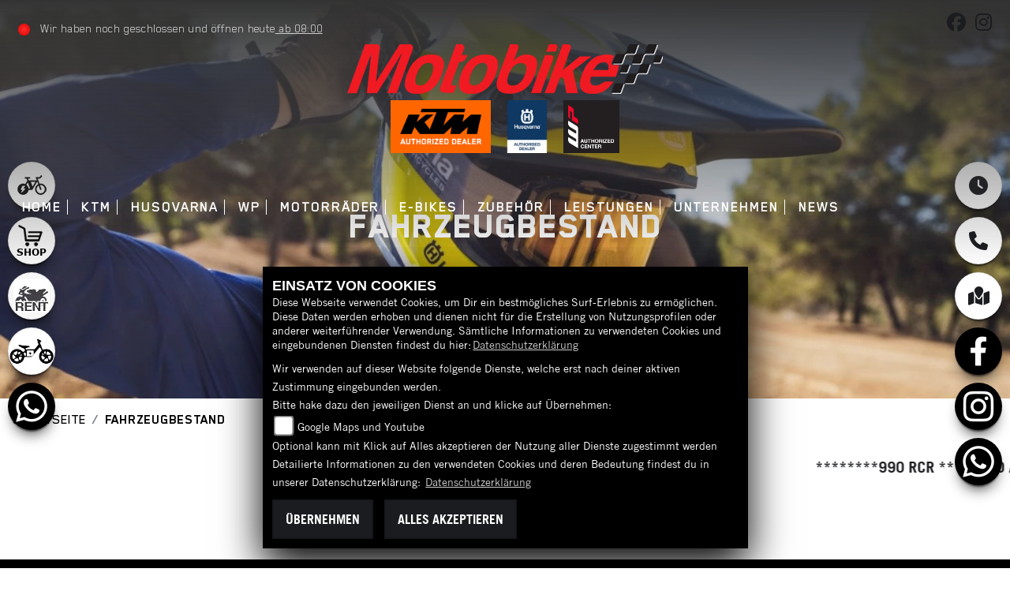

--- FILE ---
content_type: text/html; charset=utf-8
request_url: https://motobike.co.at/de/motorrad-suche?Marke%5B0%5D=KTM
body_size: 21985
content:

<!DOCTYPE html>

<html lang=de>
<head>
    <meta charset="utf-8" />
    <meta name="viewport" content="width=device-width" />
    <meta name="theme-color" content="#1b1c20">
    <title>Alle neuen und gebrauchten Motorr&#228;der vom H&#228;ndler </title>
    <meta name="keywords" content="Neufahrzeuge, Neumotorr&#228;der, Gebrauchte, Gebrauchtmotorr&#228;der, " />
    <meta name="description" content="Hier finden Sie alle neuen und gebrauchten Motorr&#228;der vom H&#228;ndler " />

    <meta name="robots" content="index,follow" />
    <meta http-equiv="Content-Type" content="text/html; charset=utf-8" />

            <link href="/de/Styles/SidebarsDynamic?SidebarsLeftHaendler=leftebikewhite%2C%2Fmotorrad-suche%3FSortColumnName%3DName%26SortOrder%3Dasc%26BikeType%5B0%5D%3DE-Bike%26AnbieterId%5B0%5D%3D227168%7Cshop1%2Chttps%3A%2F%2Fwww.ktmdirekt.at%2F%7Cmotorradmieten%2C%2Fmotorrad-mieten%2FAll%7Cebikekids%2C%2Fmotorrad-suche%3FMarke%5B0%5D%3DStacyc%7Cwhatsapp%2Chttps%3A%2F%2Fwww.whatsapp.com%2Fchannel%2F0029VbBOzqHAO7R9YKzjWk3r&amp;SidebarsRightHaendler=open%7Cphone%7Cmap" rel="stylesheet" type="text/css" />
                
<link href="/de/Content/KTMGROUP2023?v=bTYmZnhDXQc4-2SiuSoIsOmkI2HP_8iI_rKq6HlkJeM1" rel="stylesheet"/>
        </head>
<body class=" KTMGROUP2023 sb-left sb-right">

    <script src="/de/Content/base/js/jquery-3.5.1.min.js"></script>
    <script>
        jQuery.event.special.touchstart = {
            setup: function (_, ns, handle) {
                this.addEventListener("touchstart", handle, { passive: true });
            }
        };
    </script>
    

    <header class="transparent-background container-fluid nav-down" id="myMenuHeader">
        
<div class="d-flex head-topinfo">
        <div class="flex-fill">
            <div class="d-flex flex-row mt-lg-3">
                    <div class="flex-fill openingtimes-head">
    <div class="d-lg-block d-none">
        <div class="offen-status text-center text-md-left">
            <div class="contact__seg d-flex align-items-center justify-content-between">
                <div class="d-inline-block dealer_open">

                            <p class="openstatus mb-0"><span class="shopclosed"></span> Wir haben noch geschlossen und öffnen heute<span class="opentimes"><a href="#" data-toggle="modal" data-target="#OeffnungszeitenSidebar" title="Unsere Öffnungszeiten">  ab  08:00</a></span></p>
                </div>
            </div>
        </div>
    </div>
</div>
                    <div class="flex-fill justify-content-end socialmedia-head"><div class="d-lg-block d-none">

            <a href="https://www.facebook.com/pages/Motobike-Handels-GmbH/183364165048271?sk=timeline" class="socailmedialink link-facebook" target="_blank" title="Facebook Fanpage von Motobike Handels GmbH">
                <i class="fab fa-facebook" aria-label="Facebook Fanpage von Motobike Handels GmbH"></i>
            </a>

        <a href="https://www.instagram.com/motobike_vorarlberg/" class="socailmedialink link-instagram" target="_blank" title="Motobike Handels GmbH auf Instagram">
            <i class="fab fa-instagram" aria-label="Instagram Fanpage von Motobike Handels GmbH"></i>
        </a>

    
</div></div>
            </div>
        </div>
    </div>
        <div class="mb-lg-3 nv">
            <div class="d-flex flex-row head-navigation">
                    <div class="flex-fill justify-content-start d-none d-lg-block dealer-logo-box">
                        
        <a class="dealer-logo-middle" href="/de" title="Startseite Motobike Handels GmbH"><img class="dealer-logo" src="https://images5.1000ps.net/member-dateien/227168_files/logo_2023-12-12.png?maxwidth=400&amp;maxheight=200" alt="Logo" title="Logo" /></a>

                    </div>
                <div class="flex-fill flex-column nav-base">
                    



<nav class="navbar navbar-dark px-0 navbar-expand-lg" role="navigation" aria-label="Hauptnavigation">
        <a class="navbar-brand d-block d-lg-none" href="/de/home"><img src="https://images5.1000ps.net/member-dateien/227168_files/logo_2023-12-12.png?maxwidth=200&maxheight=100" alt="Logo" title="Logo" /></a>
    <button class="navbar-toggler" type="button" data-toggle="collapse" data-target="#navbarNavDropdown" aria-controls="navbarNavDropdown" aria-expanded="false" aria-label="Navigation umschalten">
        <span class="navbar-toggler-icon">
        </span>
    </button>
    <div class="collapse navbar-collapse justify-content-center" id="navbarNavDropdown">
        <button class="navbar-toggler" type="button" data-toggle="collapse" data-target="#navbarNavDropdown" aria-controls="navbarNavDropdown" aria-expanded="false" aria-label="Navigation umschalten">
            <svg aria-hidden="true" data-prefix="fas" data-icon="times" class="svg-inline--fa fa-times fa-w-11 " role="img" xmlns="https://www.w3.org/2000/svg" viewBox="0 0 352 512"><path fill="currentColor" d="M242.72 256l100.07-100.07c12.28-12.28 12.28-32.19 0-44.48l-22.24-22.24c-12.28-12.28-32.19-12.28-44.48 0L176 189.28 75.93 89.21c-12.28-12.28-32.19-12.28-44.48 0L9.21 111.45c-12.28 12.28-12.28 32.19 0 44.48L109.28 256 9.21 356.07c-12.28 12.28-12.28 32.19 0 44.48l22.24 22.24c12.28 12.28 32.2 12.28 44.48 0L176 322.72l100.07 100.07c12.28 12.28 32.2 12.28 44.48 0l22.24-22.24c12.28-12.28 12.28-32.19 0-44.48L242.72 256z"></path></svg>
        </button>
            <div class="d-block d-sm-none socialmedialink">
                

            <a href="https://www.facebook.com/pages/Motobike-Handels-GmbH/183364165048271?sk=timeline" class="socailmedialink link-facebook" target="_blank" title="Facebook Fanpage von Motobike Handels GmbH">
                <i class="fab fa-facebook" aria-label="Facebook Fanpage von Motobike Handels GmbH"></i>
            </a>

        <a href="https://www.instagram.com/motobike_vorarlberg/" class="socailmedialink link-instagram" target="_blank" title="Motobike Handels GmbH auf Instagram">
            <i class="fab fa-instagram" aria-label="Instagram Fanpage von Motobike Handels GmbH"></i>
        </a>

    

            </div>

        <div class="text-right pr-3 navbar-over">
            <ul class="navbar-nav" role="menubar">

                    <li class="nav-item"> <a class="nav-link text-uppercase" href="/de" title="Home">Home</a></li>
                                            <li class="nav-item dropdown">
                                <a class="nav-link dropdown-toggle text-uppercase" href="#" id="navbarDropdownMenuLink0" title="KTM" role="menuitem" data-toggle="dropdown" aria-haspopup="true" aria-expanded="false">KTM</a>
                                <div class="dropdown-menu transparent-background" aria-labelledby="navbarDropdownMenuLink0">
                                                <a class="dropdown-item" href="/de/motorrad-marke-ktm-1"  title="KTM Modelle">KTM Modelle</a>
                                                <a class="dropdown-item" href="https://testride.ktm.com/" target=_blank title="Book a Testride">Book a Testride</a>
                                                <a class="dropdown-item" href="motorrad-suche?Marke[0]=KTM"  title="Fahrzeugbestand">Fahrzeugbestand</a>
                                </div>
                            </li>
                            <li class="nav-item dropdown">
                                <a class="nav-link dropdown-toggle text-uppercase" href="#" id="navbarDropdownMenuLink1" title="Husqvarna" role="menuitem" data-toggle="dropdown" aria-haspopup="true" aria-expanded="false">Husqvarna</a>
                                <div class="dropdown-menu transparent-background" aria-labelledby="navbarDropdownMenuLink1">
                                                <a class="dropdown-item" href="/de/motorrad-marke-husqvarna-42"  title="Husqvarna Modelle">Husqvarna Modelle</a>
                                                <a class="dropdown-item" href="https://testride.husqvarna-motorcycles.com/" target=_blank title="Book a Testride">Book a Testride</a>
                                                <a class="dropdown-item" href="motorrad-suche?Marke[0]=Husqvarna"  title="Fahrzeugbestand">Fahrzeugbestand</a>
                                </div>
                            </li>
                            <li class="nav-item active">
                                <a class="nav-link text-uppercase" href="/de/beitrag-wp-4640"  title="WP" role="menuitem">WP</a>
                            </li>
                            <li class="nav-item dropdown">
                                <a class="nav-link dropdown-toggle text-uppercase" href="#" id="navbarDropdownMenuLink2" title="Motorr&#228;der" role="menuitem" data-toggle="dropdown" aria-haspopup="true" aria-expanded="false">Motorr&#228;der</a>
                                <div class="dropdown-menu transparent-background" aria-labelledby="navbarDropdownMenuLink2">
                                                <a class="dropdown-item" href="/de/neufahrzeuge/All?biketypeexcl=EBike"  title="Neufahrzeuge">Neufahrzeuge</a>
                                                <a class="dropdown-item" href="/de/gebrauchte-motorraeder/All?biketypeexcl=EBike"  title="Gebrauchte">Gebrauchte</a>
                                                <a class="dropdown-item" href="/de/motorrad-umbauten"  title="Umbauten">Umbauten</a>
                                                <a class="dropdown-item" href="/de/motorrad-mieten/All"  title="Leihfahrzeuge">Leihfahrzeuge</a>
                                                <a class="dropdown-item" href="/de/anfragen/finanzierung"  title="Finanzierung">Finanzierung</a>
                                </div>
                            </li>
                            <li class="nav-item dropdown">
                                <a class="nav-link dropdown-toggle text-uppercase" href="#" id="navbarDropdownMenuLink3" title="E-Bikes" role="menuitem" data-toggle="dropdown" aria-haspopup="true" aria-expanded="false">E-Bikes</a>
                                <div class="dropdown-menu transparent-background" aria-labelledby="navbarDropdownMenuLink3">
                                                <a class="dropdown-item" href="/motorrad-suche?SortColumnName=Name&amp;SortOrder=asc&amp;BikeType[0]=E-Bike&amp;AnbieterId[0]=227168"  title="E-Bikes ">E-Bikes </a>
                                                <a class="dropdown-item" href="motorrad-suche?Marke[0]=Stacyc"  title="STACYC">STACYC</a>
                                </div>
                            </li>
                            <li class="nav-item dropdown">
                                <a class="nav-link dropdown-toggle text-uppercase" href="#" id="navbarDropdownMenuLink4" title="Zubeh&#246;r" role="menuitem" data-toggle="dropdown" aria-haspopup="true" aria-expanded="false">Zubeh&#246;r</a>
                                <div class="dropdown-menu transparent-background" aria-labelledby="navbarDropdownMenuLink4">
                                                <a class="dropdown-item" href="https://www.ktmdirekt.at/" target=_blank title="Onlineshop">Onlineshop</a>
                                                <a class="dropdown-item" href="/de/content-ktm-powerwear"  title="KTM Powerwear">KTM Powerwear</a>
                                                <a class="dropdown-item" href="/de/content-ktm-powerparts"  title="KTM Powerparts">KTM Powerparts</a>
                                                <a class="dropdown-item" href="/de/content-sparepartsfinder-ktm"  title="KTM Spareparts">KTM Spareparts</a>
                                                <a class="dropdown-item" href="https://www.husqvarna-motorcycles.com/de-de/apparel.html" target=_blank title="Husqvarna Apparel">Husqvarna Apparel</a>
                                                <a class="dropdown-item" href="https://www.husqvarna-motorcycles.com/de-de/technical-accessories.html" target=_blank title="Husqvarna Accessories">Husqvarna Accessories</a>
                                                <a class="dropdown-item" href="/de/content-sparepartsfinder-husqvarna"  title="Husqvarna Spareparts">Husqvarna Spareparts</a>
                                </div>
                            </li>
                            <li class="nav-item dropdown">
                                <a class="nav-link dropdown-toggle text-uppercase" href="#" id="navbarDropdownMenuLink5" title="Leistungen" role="menuitem" data-toggle="dropdown" aria-haspopup="true" aria-expanded="false">Leistungen</a>
                                <div class="dropdown-menu transparent-background" aria-labelledby="navbarDropdownMenuLink5">
                                                <a class="dropdown-item" href="/de/unser-service"  title="Leistungen">Leistungen</a>
                                                <a class="dropdown-item" href="/de/beitrag-unser-service-4640"  title="Fahrwerk Service und Optimierung">Fahrwerk Service und Optimierung</a>
                                                <a class="dropdown-item" href="/de/beitrag-garantieverlaengerung-4749"  title="Garantieverl&#228;ngerung">Garantieverl&#228;ngerung</a>
                                                <a class="dropdown-item" href="/de/ersatzteil-anfrage"  title="Ersatzteilservice">Ersatzteilservice</a>
                                                <a class="dropdown-item" href="/de/werkstatt-termin-anfrage"  title="Werkstatt-Termin">Werkstatt-Termin</a>
                                </div>
                            </li>
                            <li class="nav-item dropdown">
                                <a class="nav-link dropdown-toggle text-uppercase" href="#" id="navbarDropdownMenuLink6" title="Unternehmen" role="menuitem" data-toggle="dropdown" aria-haspopup="true" aria-expanded="false">Unternehmen</a>
                                <div class="dropdown-menu transparent-background" aria-labelledby="navbarDropdownMenuLink6">
                                                <a class="dropdown-item" href="/de/unser-unternehmen"  title="Unternehmen">Unternehmen</a>
                                                <a class="dropdown-item" href="/de/unser-team"  title="Unser Team">Unser Team</a>
                                                <a class="dropdown-item" href="/de/jobangebote"  title="Jobs">Jobs</a>
                                                <a class="dropdown-item" href="/de/bildergalerien"  title="Galerie">Galerie</a>
                                                <a class="dropdown-item" href="/de/beitraege-teamfahrer-1210"  title="Teamfahrer">Teamfahrer</a>
                                                <a class="dropdown-item" href="/de/content-newsletter"  title="Newsletter">Newsletter</a>
                                </div>
                            </li>
                            <li class="nav-item dropdown">
                                <a class="nav-link dropdown-toggle text-uppercase" href="#" id="navbarDropdownMenuLink7" title="News" role="menuitem" data-toggle="dropdown" aria-haspopup="true" aria-expanded="false">News</a>
                                <div class="dropdown-menu transparent-background" aria-labelledby="navbarDropdownMenuLink7">
                                                <a class="dropdown-item" href="/de/news"  title="News">News</a>
                                                <a class="dropdown-item" href="/de/aktuelle-veranstaltungen"  title="Events">Events</a>
                                                <a class="dropdown-item" href="/de/beitraege-kundenfotos-3212"  title="Zufriedene Kunden">Zufriedene Kunden</a>
                                                <a class="dropdown-item" href="/de/ktm-news"  title="KTM News">KTM News</a>
                                                <a class="dropdown-item" href="/de/husqvarna-news"  title="Husqvarna News">Husqvarna News</a>
                                </div>
                            </li>
            </ul>
        </div>
    </div>
</nav>
                </div>

<div class="flex-fill align-self-center d-none d-lg-block marken-logo">
    <div class="row">




            <div class="px-2 py-2"><img src="/Content/Themes/Templates/KTMGROUP2023/img/ktm-authorized-dealer-logo.png" /></div>

            <div class="px-2 py-2">
                <img src="/Content/Themes/Templates/KTMGROUP2023/img/husqvarna-authorized-dealer-logo.png" />
            </div>
                            <div class="px-2 py-2">
                <img src="/Content/Themes/Templates/KTMGROUP2023/img/wp-authorized-dealer.png" />
            </div>
    </div>

</div>
            </div>
            
        </div>
    </header>

    
    <div class="tophead-banner tophead-overlay" role="banner">

                            <div class="parallax "
                                 style="background-image:url('https://images5.1000ps.net/bah-banh_8845-banner-639035469134175480.jpg')">
                                <div class="headline__introduction">
                                    <div class="container">
                                        <div class="introduction__inner">
                                                    <h1 class="headline">Fahrzeugbestand</h1>

                                        </div>
                                    </div>
                                </div>
                            </div>
    </div>
<div class="container">
    <div class="Sidebar__buttons_mobile d-flex d-md-none row justify-content-center container-template sidebarsSlider">

                    <a class="col sidebarleftbutton sbbleftebikewhite" aria-label="Zur Landingpage:  leftebikewhite"  href="/motorrad-suche?SortColumnName=Name&amp;SortOrder=asc&amp;BikeType[0]=E-Bike&amp;AnbieterId[0]=227168"></a>
                    <a class="col sidebarleftbutton sbbshop1" aria-label="Zur Landingpage:  shop1" target=&#39;_blank&#39; href="https://www.ktmdirekt.at/"></a>
                    <a class="col sidebarleftbutton sbbmotorradmieten" aria-label="Zur Landingpage:  motorradmieten"  href="/de/motorrad-mieten/All"></a>
                    <a class="col sidebarleftbutton sbbebikekids" aria-label="Zur Landingpage:  ebikekids"  href="/motorrad-suche?Marke[0]=Stacyc"></a>
                    <a class="col sidebarleftbutton sbbwhatsapp" aria-label="Zur Landingpage:  whatsapp" target=&#39;_blank&#39; href="https://www.whatsapp.com/channel/0029VbBOzqHAO7R9YKzjWk3r"></a>
                                     <a href="#" class="col sbbr_button sbbmap" data-toggle="modal" data-target="#StandortSidebar" title="Standort" alt="Standort Modal öffnen"></a>
                <a target="_blank" class="col sbbr_button sbbfacebook" href="https://www.facebook.com/pages/Motobike-Handels-GmbH/183364165048271?sk=timeline" title="Facebook" alt="Link zur Facebook Fanpage"></a>
                <a target="_blank" class="col sbbr_button sbbinstagram" href="https://www.instagram.com/motobike_vorarlberg/" title="Instagram" alt="Link zur Instagram Fanpage"></a>
                <a class="col sbbr_button sbbwhatsapp" href="https://wa.me/43557394100" target="_blank" title="Anfrage per WhatsApp" alt="Anfrage per Whatsapp" onclick="javascript:trackTelephoneCall(227168,true)"></a>
    </div>
</div>







    <div class="breadcrumb-container ">
        <div class="container-template">
                <nav aria-label="breadcrumb">
                    <ol class="breadcrumb px-0">
                                    <li class="breadcrumb-item text-uppercase"><a href="/de" class="normaltextlink" title="Startseite"><b>Startseite</b></a></li>
                                    <li class="breadcrumb-item text-uppercase active" aria-current="page"><b>Fahrzeugbestand</b></li>
                    </ol>
                </nav>
                            <script type="application/ld+json">
                    [{
            "@context": "http://schema.org",
                    "@type": "BreadcrumbList",
                    "itemListElement":
                    [
                        {
                            "@type":"ListItem",
                            "position": 1,
                            "item":
                            {
                                "@id":"/",
                                "name":"Startseite"
                            }
                        }
                            ,
                        {
                            "@type":"ListItem",
                            "position": 2,
                            "item":
                            {
                                "@id":"",
                                "name":"Fahrzeugbestand"
                            }
                        }
                    ]
                    }]
                </script>
        </div>
    </div>


    <div id="laufschrift" class="">

        <div class="marquee">
            <span class="lauftext" style="-moz-animation: marquee 42 linear infinite; animation: marquee 42 linear infinite;-webkit-animation: marquee 42s linear infinite;">
                ********990 RCR ****1390 ADVENTURE S****neue Helme von KTM &amp; Shoei eingetroffen********
            </span>
        </div>
    </div>

    <div role="main"   class="sbb-padding"   >
        


    <div class="bikes-search">

        <div class="container-fluid px-0 motorradsuche">
            <h1 class="over text-center col-12">Motorrad Suche</h1>
    <div class="bg-dark">

        <div class="container-template-smaller mx-auto my-5 py-5 px-3">
            <div class="row my-4 suche-header">
                <div class="col">
<h2 class="text-uppercase text-center">Motorrad kaufen</h2>
                </div>
            </div>
            <div class="row suche-filter">
                                <div class="col-lg-4 col-md-6 col-sm-12 col-12 mb-3">
                                        <div class="py-2">
        <div class="item filter filter-multiselect" id="filter-Marke">
                    <div class="clearer"></div>
                    <div>
                        <select onchange="if (this.value != '') { changeLocationhref(this.value); }" id="select-Marke"  aria-label="Auswahl für Marke" class="selectpicker w-100 text-uppercase" data-live-search="true">
                            <option value="">Marke</option>
                            <option value="/de/motorrad-suche?SortColumnName=Name&amp;SortOrder=asc&amp;Marke[0]=KTM&amp;Marke[1]=GasGas-E-Bicycles&amp;AnbieterId[0]=227168">GasGas E-Bicycles (1)</option>
                            <option value="/de/motorrad-suche?SortColumnName=Name&amp;SortOrder=asc&amp;Marke[0]=KTM&amp;Marke[1]=GASGAS&amp;AnbieterId[0]=227168">GASGAS (6)</option>
                            <option value="/de/motorrad-suche?SortColumnName=Name&amp;SortOrder=asc&amp;Marke[0]=KTM&amp;Marke[1]=Harley-Davidson&amp;AnbieterId[0]=227168">Harley-Davidson (1)</option>
                            <option value="/de/motorrad-suche?SortColumnName=Name&amp;SortOrder=asc&amp;Marke[0]=KTM&amp;Marke[1]=Honda&amp;AnbieterId[0]=227168">Honda (1)</option>
                            <option value="/de/motorrad-suche?SortColumnName=Name&amp;SortOrder=asc&amp;Marke[0]=KTM&amp;Marke[1]=Husqvarna-E-Bicycles&amp;AnbieterId[0]=227168">Husqvarna E-Bicycles (10)</option>
                            <option value="/de/motorrad-suche?SortColumnName=Name&amp;SortOrder=asc&amp;Marke[0]=KTM&amp;Marke[1]=Husqvarna&amp;AnbieterId[0]=227168">Husqvarna (14)</option>
                            <option value="/de/motorrad-suche?SortColumnName=Name&amp;SortOrder=asc&amp;Marke[0]=KTM&amp;Marke[1]=Kawasaki&amp;AnbieterId[0]=227168">Kawasaki (1)</option>
                            <option value="/de/motorrad-suche?SortColumnName=Name&amp;SortOrder=asc&amp;Marke[0]=KTM&amp;Marke[1]=STACYC&amp;AnbieterId[0]=227168">STACYC (4)</option>
                            <option value="/de/motorrad-suche?SortColumnName=Name&amp;SortOrder=asc&amp;Marke[0]=KTM&amp;Marke[1]=Suzuki&amp;AnbieterId[0]=227168">Suzuki (1)</option>
                            <option value="/de/motorrad-suche?SortColumnName=Name&amp;SortOrder=asc&amp;Marke[0]=KTM&amp;Marke[1]=Yamaha&amp;AnbieterId[0]=227168">Yamaha (1)</option>
                        </select>
                    </div>
        </div>
    </div>

                                </div>
                                <div class="col-lg-4 col-md-6 col-sm-12 col-12 mb-3">
                                        <div class="py-2">
        <div class="item filter filter-multiselect" id="filter-Name">
                    <div class="clearer"></div>
                    <div>
                        <select onchange="if (this.value != '') { changeLocationhref(this.value); }" id="select-Name"  aria-label="Auswahl für Name" class="selectpicker w-100 text-uppercase" data-live-search="true">
                            <option value="">Modell</option>
                                <option value="/de/motorrad-suche?SortColumnName=Name&amp;SortOrder=asc&amp;Marke[0]=KTM&amp;Modell[0]=KTM-125-Duke&amp;AnbieterId[0]=227168"> 125 Duke (4)</option>
                                <option value="/de/motorrad-suche?SortColumnName=Name&amp;SortOrder=asc&amp;Marke[0]=KTM&amp;Modell[0]=KTM-390-Duke&amp;AnbieterId[0]=227168"> 390 Duke (3)</option>
                                <option value="/de/motorrad-suche?SortColumnName=Name&amp;SortOrder=asc&amp;Marke[0]=KTM&amp;Modell[0]=KTM-990-Duke&amp;AnbieterId[0]=227168"> 990 Duke (3)</option>
                                <option value="/de/motorrad-suche?SortColumnName=Name&amp;SortOrder=asc&amp;Marke[0]=KTM&amp;Modell[0]=KTM-1290-Super-Duke-GT&amp;AnbieterId[0]=227168"> 1290 Super Duke GT (2)</option>
                                <option value="/de/motorrad-suche?SortColumnName=Name&amp;SortOrder=asc&amp;Marke[0]=KTM&amp;Modell[0]=KTM-250-SX-F&amp;AnbieterId[0]=227168"> 250 SX-F (2)</option>
                                <option value="/de/motorrad-suche?SortColumnName=Name&amp;SortOrder=asc&amp;Marke[0]=KTM&amp;Modell[0]=KTM-690-Duke&amp;AnbieterId[0]=227168"> 690 Duke (2)</option>
                                <option value="/de/motorrad-suche?SortColumnName=Name&amp;SortOrder=asc&amp;Marke[0]=KTM&amp;Modell[0]=KTM-690-SMC-R&amp;AnbieterId[0]=227168"> 690 SMC R (2)</option>
                                <option value="/de/motorrad-suche?SortColumnName=Name&amp;SortOrder=asc&amp;Marke[0]=KTM&amp;Modell[0]=KTM-790-Adventure&amp;AnbieterId[0]=227168"> 790 Adventure (2)</option>
                                <option value="/de/motorrad-suche?SortColumnName=Name&amp;SortOrder=asc&amp;Marke[0]=KTM&amp;Modell[0]=KTM-890-Adventure&amp;AnbieterId[0]=227168"> 890 Adventure (2)</option>
                                <option value="/de/motorrad-suche?SortColumnName=Name&amp;SortOrder=asc&amp;Marke[0]=KTM&amp;Modell[0]=KTM-990-RC-R&amp;AnbieterId[0]=227168"> 990 RC R (2)</option>
                                <option value="/de/motorrad-suche?SortColumnName=Name&amp;SortOrder=asc&amp;Marke[0]=KTM&amp;Modell[0]=KTM-RC-390&amp;AnbieterId[0]=227168"> RC 390 (2)</option>
                                <option value="/de/motorrad-suche?SortColumnName=Name&amp;SortOrder=asc&amp;Marke[0]=KTM&amp;Modell[0]=KTM-125-SMC-R&amp;AnbieterId[0]=227168"> 125 SMC R (1)</option>
                                <option value="/de/motorrad-suche?SortColumnName=Name&amp;SortOrder=asc&amp;Marke[0]=KTM&amp;Modell[0]=KTM-125-SX&amp;AnbieterId[0]=227168"> 125 SX (1)</option>
                                <option value="/de/motorrad-suche?SortColumnName=Name&amp;SortOrder=asc&amp;Marke[0]=KTM&amp;Modell[0]=KTM-1290-Super-Adventure-R&amp;AnbieterId[0]=227168"> 1290 Super Adventure R (1)</option>
                                <option value="/de/motorrad-suche?SortColumnName=Name&amp;SortOrder=asc&amp;Marke[0]=KTM&amp;Modell[0]=KTM-1290-Super-Adventure-S&amp;AnbieterId[0]=227168"> 1290 Super Adventure S (1)</option>
                                <option value="/de/motorrad-suche?SortColumnName=Name&amp;SortOrder=asc&amp;Marke[0]=KTM&amp;Modell[0]=KTM-1390-Super-Adventure-R&amp;AnbieterId[0]=227168"> 1390 Super Adventure R (1)</option>
                                <option value="/de/motorrad-suche?SortColumnName=Name&amp;SortOrder=asc&amp;Marke[0]=KTM&amp;Modell[0]=KTM-1390-Super-Adventure-S-EVO&amp;AnbieterId[0]=227168"> 1390 Super Adventure S EVO (1)</option>
                                <option value="/de/motorrad-suche?SortColumnName=Name&amp;SortOrder=asc&amp;Marke[0]=KTM&amp;Modell[0]=KTM-1390-Super-Duke-R-EVO&amp;AnbieterId[0]=227168"> 1390 Super Duke R EVO (1)</option>
                                <option value="/de/motorrad-suche?SortColumnName=Name&amp;SortOrder=asc&amp;Marke[0]=KTM&amp;Modell[0]=KTM-300-SX&amp;AnbieterId[0]=227168"> 300 SX (1)</option>
                                <option value="/de/motorrad-suche?SortColumnName=Name&amp;SortOrder=asc&amp;Marke[0]=KTM&amp;Modell[0]=KTM-350-EXC-F&amp;AnbieterId[0]=227168"> 350 EXC-F (1)</option>
                                <option value="/de/motorrad-suche?SortColumnName=Name&amp;SortOrder=asc&amp;Marke[0]=KTM&amp;Modell[0]=KTM-350-EXC-F-SIX-DAYS&amp;AnbieterId[0]=227168"> 350 EXC-F SIX DAYS (1)</option>
                                <option value="/de/motorrad-suche?SortColumnName=Name&amp;SortOrder=asc&amp;Marke[0]=KTM&amp;Modell[0]=KTM-390-Adventure-X&amp;AnbieterId[0]=227168"> 390 Adventure X (1)</option>
                                <option value="/de/motorrad-suche?SortColumnName=Name&amp;SortOrder=asc&amp;Marke[0]=KTM&amp;Modell[0]=KTM-390-SMC-R&amp;AnbieterId[0]=227168"> 390 SMC R (1)</option>
                                <option value="/de/motorrad-suche?SortColumnName=Name&amp;SortOrder=asc&amp;Marke[0]=KTM&amp;Modell[0]=KTM-640-Duke-2&amp;AnbieterId[0]=227168"> 640 Duke 2 (1)</option>
                                <option value="/de/motorrad-suche?SortColumnName=Name&amp;SortOrder=asc&amp;Marke[0]=KTM&amp;Modell[0]=KTM-690-Duke-R&amp;AnbieterId[0]=227168"> 690 Duke R (1)</option>
                                <option value="/de/motorrad-suche?SortColumnName=Name&amp;SortOrder=asc&amp;Marke[0]=KTM&amp;Modell[0]=KTM-790-Adventure-R&amp;AnbieterId[0]=227168"> 790 Adventure R (1)</option>
                                <option value="/de/motorrad-suche?SortColumnName=Name&amp;SortOrder=asc&amp;Marke[0]=KTM&amp;Modell[0]=KTM-790-Duke&amp;AnbieterId[0]=227168"> 790 Duke (1)</option>
                                <option value="/de/motorrad-suche?SortColumnName=Name&amp;SortOrder=asc&amp;Marke[0]=KTM&amp;Modell[0]=KTM-890-Duke-GP&amp;AnbieterId[0]=227168"> 890 Duke GP (1)</option>
                                <option value="/de/motorrad-suche?SortColumnName=Name&amp;SortOrder=asc&amp;Marke[0]=KTM&amp;Modell[0]=KTM-890-SMT&amp;AnbieterId[0]=227168"> 890 SMT (1)</option>
                                <option value="/de/motorrad-suche?SortColumnName=Name&amp;SortOrder=asc&amp;Marke[0]=KTM&amp;Modell[0]=KTM-990-Duke-R&amp;AnbieterId[0]=227168"> 990 Duke R (1)</option>
                                <option value="/de/motorrad-suche?SortColumnName=Name&amp;SortOrder=asc&amp;Marke[0]=KTM&amp;Modell[0]=KTM-990-Supermoto-T&amp;AnbieterId[0]=227168"> 990 Supermoto T (1)</option>
                                <option value="/de/motorrad-suche?SortColumnName=Name&amp;SortOrder=asc&amp;Marke[0]=KTM&amp;Modell[0]=KTM-SX-E-3&amp;AnbieterId[0]=227168"> SX-E 3 (1)</option>
                        </select>
                    </div>
        </div>
    </div>

                                </div>
                                <div class="col-lg-4 col-md-6 col-sm-12 col-12 mb-3">
                                        <div class="py-2">
        <div class="item filter filter-multiselect" id="filter-BikeType">
                    <div class="clearer"></div>
                    <div>
                        <select onchange="if (this.value != '') { changeLocationhref(this.value); }" aria-label="Auswahl für  BikeType" class="selectpicker w-100 text-uppercase" data-live-search="true">
                            <option value="">Biketype</option>
                                <option value="/de/motorrad-suche?SortColumnName=Name&amp;SortOrder=asc&amp;Marke[0]=KTM&amp;BikeType[0]=Naked-Bike&amp;AnbieterId[0]=227168">Naked Bike (18)</option>
                                <option value="/de/motorrad-suche?SortColumnName=Name&amp;SortOrder=asc&amp;Marke[0]=KTM&amp;BikeType[0]=Enduro&amp;AnbieterId[0]=227168">Enduro (12)</option>
                                <option value="/de/motorrad-suche?SortColumnName=Name&amp;SortOrder=asc&amp;Marke[0]=KTM&amp;BikeType[0]=Motocross&amp;AnbieterId[0]=227168">Motocross (5)</option>
                                <option value="/de/motorrad-suche?SortColumnName=Name&amp;SortOrder=asc&amp;Marke[0]=KTM&amp;BikeType[0]=Supermoto&amp;AnbieterId[0]=227168">Supermoto (5)</option>
                                <option value="/de/motorrad-suche?SortColumnName=Name&amp;SortOrder=asc&amp;Marke[0]=KTM&amp;BikeType[0]=Supersport&amp;AnbieterId[0]=227168">Supersport (4)</option>
                                <option value="/de/motorrad-suche?SortColumnName=Name&amp;SortOrder=asc&amp;Marke[0]=KTM&amp;BikeType[0]=Sporttourer&amp;AnbieterId[0]=227168">Sporttourer (3)</option>
                        </select>
                    </div>
        </div>
    </div>

                                </div>
                                <div class="col-lg-4 col-md-6 col-sm-12 col-12 mb-3">
                                        <div class="py-2">
        <div class="item filter filter-multiselect" id="filter-FilterFahrzeugArt">
                    <div class="clearer"></div>
                    <div>
                        <select onchange="if (this.value != '') { changeLocationhref(this.value); }" aria-label="Auswahl für  FilterFahrzeugArt" class="selectpicker w-100 text-uppercase" data-live-search="true">
                            <option value="">Fahrzeug-Art</option>
                                <option value="/de/motorrad-suche?SortColumnName=Name&amp;SortOrder=asc&amp;Marke[0]=KTM&amp;FahrzeugArt[0]=Neufahrzeug&amp;AnbieterId[0]=227168">Neufahrzeug (28)</option>
                                <option value="/de/motorrad-suche?SortColumnName=Name&amp;SortOrder=asc&amp;Marke[0]=KTM&amp;FahrzeugArt[0]=Gebrauchtfahrzeug&amp;AnbieterId[0]=227168">Gebrauchtfahrzeug (19)</option>
                        </select>
                    </div>
        </div>
    </div>

                                </div>
                                <div class="col-lg-4 col-md-6 col-sm-12 col-12 mb-3">
                                        <div class="py-2">
        <div class="item filter filter-multiselect" id="filter-MarkenBiketype">
                    <div class="clearer"></div>
                    <div>
                        <select onchange="if (this.value != '') { changeLocationhref(this.value); }" aria-label="Auswahl für  MarkenBiketype" class="selectpicker w-100 text-uppercase" data-live-search="true">
                            <option value="">Modellreihe</option>
                                <option value="/de/motorrad-suche?SortColumnName=Name&amp;SortOrder=asc&amp;Marke[0]=KTM&amp;AnbieterId[0]=227168&amp;MarkenBiketype[0]=Naked">Naked (17)</option>
                                <option value="/de/motorrad-suche?SortColumnName=Name&amp;SortOrder=asc&amp;Marke[0]=KTM&amp;AnbieterId[0]=227168&amp;MarkenBiketype[0]=Travel">Travel (10)</option>
                                <option value="/de/motorrad-suche?SortColumnName=Name&amp;SortOrder=asc&amp;Marke[0]=KTM&amp;AnbieterId[0]=227168&amp;MarkenBiketype[0]=MX">MX (4)</option>
                                <option value="/de/motorrad-suche?SortColumnName=Name&amp;SortOrder=asc&amp;Marke[0]=KTM&amp;AnbieterId[0]=227168&amp;MarkenBiketype[0]=Supermoto">Supermoto (4)</option>
                                <option value="/de/motorrad-suche?SortColumnName=Name&amp;SortOrder=asc&amp;Marke[0]=KTM&amp;AnbieterId[0]=227168&amp;MarkenBiketype[0]=Supersport">Supersport (4)</option>
                                <option value="/de/motorrad-suche?SortColumnName=Name&amp;SortOrder=asc&amp;Marke[0]=KTM&amp;AnbieterId[0]=227168&amp;MarkenBiketype[0]=Sports-Tourer">Sports Tourer (3)</option>
                                <option value="/de/motorrad-suche?SortColumnName=Name&amp;SortOrder=asc&amp;Marke[0]=KTM&amp;AnbieterId[0]=227168&amp;MarkenBiketype[0]=Enduro">Enduro (2)</option>
                                <option value="/de/motorrad-suche?SortColumnName=Name&amp;SortOrder=asc&amp;Marke[0]=KTM&amp;AnbieterId[0]=227168&amp;MarkenBiketype[0]=Electric">Electric (1)</option>
                        </select>
                    </div>
        </div>
    </div>

                                </div>
            
            </div>
            <div class="row suche-slider">
                            <div class="col-lg-4 col-md-6 col-sm-12 col-12 mb-3">

                                
    <div class="" id="filter-Preis-w-label">
        <label>Preis</label>
        <div class="item filter filter-slider" id="filter-Preis">
            <div id="psSlider146ce7c054a24331b57375f6fac62605"></div>
            <div class="input-fields">
                <input type="text" id="psSlider146ce7c054a24331b57375f6fac62605Min" value="899" class="searchinput" aria-label="Minimum Wert für Preis" onchange="return sliderhandler_146ce7c054a24331b57375f6fac62605()" />
                <label>&nbsp;EUR bis&nbsp;</label>
                <input type="text" id="psSlider146ce7c054a24331b57375f6fac62605Max" value="25399" class="searchinput" aria-label="Maximum Wert für Preis" onchange="return sliderhandler_146ce7c054a24331b57375f6fac62605()" />
            <label>&nbsp;EUR&nbsp;</label>
            </div>
        </div>
    </div>
    <script type="text/javascript">
        function sliderhandler_146ce7c054a24331b57375f6fac62605() {

            var url = '/de/motorrad-suche?SortColumnName=Name&SortOrder=asc&Marke[0]=KTM&AnbieterId[0]=227168&Preis=' + $("#psSlider146ce7c054a24331b57375f6fac62605Min").val() + '%20-%20' + $("#psSlider146ce7c054a24331b57375f6fac62605Max").val();
            window.location.replace(url);
        };
    </script>


                                
                            </div>
                            <div class="col-lg-4 col-md-6 col-sm-12 col-12 mb-3">

                                
    <div class="" id="filter-Erstzulassung-w-label">
        <label>Erstzulassung</label>
        <div class="item filter filter-slider" id="filter-Erstzulassung">
            <div id="psSlider7fd2d5066db440d58c3527c1e1cef2f2"></div>
            <div class="input-fields">
                <input type="text" id="psSlider7fd2d5066db440d58c3527c1e1cef2f2Min" value="2001" class="searchinput" aria-label="Minimum Wert für Erstzulassung" onchange="return sliderhandler_7fd2d5066db440d58c3527c1e1cef2f2()" />
                <label>&nbsp;bis&nbsp;</label>
                <input type="text" id="psSlider7fd2d5066db440d58c3527c1e1cef2f2Max" value="2026" class="searchinput" aria-label="Maximum Wert für Erstzulassung" onchange="return sliderhandler_7fd2d5066db440d58c3527c1e1cef2f2()" />
            </div>
        </div>
    </div>
    <script type="text/javascript">
        function sliderhandler_7fd2d5066db440d58c3527c1e1cef2f2() {

            var url = '/de/motorrad-suche?SortColumnName=Name&SortOrder=asc&Marke[0]=KTM&AnbieterId[0]=227168&Erstzulassung=' + $("#psSlider7fd2d5066db440d58c3527c1e1cef2f2Min").val() + '%20-%20' + $("#psSlider7fd2d5066db440d58c3527c1e1cef2f2Max").val();
            window.location.replace(url);
        };
    </script>


                                
                            </div>
                            <div class="col-lg-4 col-md-6 col-sm-12 col-12 mb-3">

                                
    <div class="" id="filter-Laufleistung-w-label">
        <label>KM-Stand</label>
        <div class="item filter filter-slider" id="filter-Laufleistung">
            <div id="psSlidere12bf9f760734124867655a38d63c042"></div>
            <div class="input-fields">
                <input type="text" id="psSlidere12bf9f760734124867655a38d63c042Min" value="0" class="searchinput" aria-label="Minimum Wert für Laufleistung" onchange="return sliderhandler_e12bf9f760734124867655a38d63c042()" />
                <label>&nbsp;km bis&nbsp;</label>
                <input type="text" id="psSlidere12bf9f760734124867655a38d63c042Max" value="55191" class="searchinput" aria-label="Maximum Wert für Laufleistung" onchange="return sliderhandler_e12bf9f760734124867655a38d63c042()" />
            <label>&nbsp;km&nbsp;</label>
            </div>
        </div>
    </div>
    <script type="text/javascript">
        function sliderhandler_e12bf9f760734124867655a38d63c042() {

            var url = '/de/motorrad-suche?SortColumnName=Name&SortOrder=asc&Marke[0]=KTM&AnbieterId[0]=227168&Laufleistung=' + $("#psSlidere12bf9f760734124867655a38d63c042Min").val() + '%20-%20' + $("#psSlidere12bf9f760734124867655a38d63c042Max").val();
            window.location.replace(url);
        };
    </script>


                                
                            </div>
                            <div class="col-lg-4 col-md-6 col-sm-12 col-12 mb-3">

                                
    <div class="" id="filter-Betriebsstunden-w-label">
        <label>Betriebsstunden</label>
        <div class="item filter filter-slider" id="filter-Betriebsstunden">
            <div id="psSlider3f5967c800034935aeb88f490a29d82d"></div>
            <div class="input-fields">
                <input type="text" id="psSlider3f5967c800034935aeb88f490a29d82dMin" value="68" class="searchinput" aria-label="Minimum Wert für Betriebsstunden" onchange="return sliderhandler_3f5967c800034935aeb88f490a29d82d()" />
                <label>&nbsp;bis&nbsp;</label>
                <input type="text" id="psSlider3f5967c800034935aeb88f490a29d82dMax" value="68" class="searchinput" aria-label="Maximum Wert für Betriebsstunden" onchange="return sliderhandler_3f5967c800034935aeb88f490a29d82d()" />
            </div>
        </div>
    </div>
    <script type="text/javascript">
        function sliderhandler_3f5967c800034935aeb88f490a29d82d() {

            var url = '/de/motorrad-suche?SortColumnName=Name&SortOrder=asc&Marke[0]=KTM&AnbieterId[0]=227168&Betriebsstunden=' + $("#psSlider3f5967c800034935aeb88f490a29d82dMin").val() + '%20-%20' + $("#psSlider3f5967c800034935aeb88f490a29d82dMax").val();
            window.location.replace(url);
        };
    </script>


                                
                            </div>
                            </div>
                <div class="row suche-selected-header">
                    <div class="col w-100">
                        <label>Ausgewählt:</label>
                    </div>
                </div>
                <div class="row suche-selected-filters">
                    <div class="col" id="selectedfilters">





                <a title="Auswahl aufheben: KTM" href="/de/motorrad-suche?SortColumnName=Name&amp;SortOrder=asc&amp;AnbieterId[0]=227168" class="standard-button buttoncolorgrey mb-1">
                    KTM<span class="ml-2"><i class="fa fa-times"></i></span>
                </a>




                                                    <a href="/de/motorrad-suche" class="standard-button-inverse mt-4" title="Alle neuen und gebrauchten Motorr&#228;der anzeigen">Auswahl löschen</a>
                    </div>
                    <script type="text/javascript">
                        $(function () {
                            $("#selectedfilters a").click(function (e) {
                                e.preventDefault();
                                $('#spinner-overlay').css('display', 'block');
                                var href = $(this).attr('href');
                                changeLocationhref(href);
                            });
                        });
                    </script>
                </div>
        </div>
    </div>
        </div>
        <div class="container-template my-5">
            <div id="suchergebnisse" name="suchergebnisse">

<div class="row mx-md-2">
    <div class="col-auto mr-auto">
        <p class="mt-2">
            <b>
                        47 Motorräder gefunden
            </b>
        </p>
    </div>
    <div class="col-auto">
    <div class="d-flex justify-content-end flex-md-row flex-column">
        <p class="text-uppercase text-md-right mr-3 mt-2"><b>Sortieren nach:</b></p>
        <select onchange="if (this.value != '') {document.location.href=this.value;}" aria-label="Fahrzeugergebnisse sortieren" class="selectpicker inverse float-left float-sm-right ">
            <option value="" selected="selected">Sortieren nach...</option>
                    <option value="/motorrad-suche?Marke[0]=KTM&amp;AnbieterId[0]=227168">Relevanz</option>
                    <option value="/motorrad-suche?SortColumnName=Entfernung&amp;SortOrder=asc&amp;Marke[0]=KTM&amp;AnbieterId[0]=227168">Entfernung aufsteigend</option>
                    <option value="/motorrad-suche?SortColumnName=Name&amp;SortOrder=asc&amp;Marke[0]=KTM&amp;AnbieterId[0]=227168" selected="selected">Name aufsteigend</option>
                    <option value="/motorrad-suche?SortColumnName=Name&amp;SortOrder=desc&amp;Marke[0]=KTM&amp;AnbieterId[0]=227168">Name absteigend</option>
                    <option value="/motorrad-suche?SortColumnName=Preis&amp;SortOrder=asc&amp;Marke[0]=KTM&amp;AnbieterId[0]=227168">Preis aufsteigend</option>
                    <option value="/motorrad-suche?SortColumnName=Preis&amp;SortOrder=desc&amp;Marke[0]=KTM&amp;AnbieterId[0]=227168">Preis absteigend</option>
                    <option value="/motorrad-suche?SortColumnName=Laufleistung&amp;SortOrder=asc&amp;Marke[0]=KTM&amp;AnbieterId[0]=227168">Laufleistung aufsteigend</option>
                    <option value="/motorrad-suche?SortColumnName=Laufleistung&amp;SortOrder=desc&amp;Marke[0]=KTM&amp;AnbieterId[0]=227168">Laufleistung absteigend</option>
                    <option value="/motorrad-suche?SortColumnName=Erstzulassung&amp;SortOrder=asc&amp;Marke[0]=KTM&amp;AnbieterId[0]=227168">Erstzulassung aufsteigend</option>
                    <option value="/motorrad-suche?SortColumnName=Erstzulassung&amp;SortOrder=desc&amp;Marke[0]=KTM&amp;AnbieterId[0]=227168">Erstzulassung absteigend</option>
                    <option value="/motorrad-suche?SortColumnName=leistung&amp;SortOrder=asc&amp;Marke[0]=KTM&amp;AnbieterId[0]=227168">Leistung (PS/kW) aufsteigend</option>
                    <option value="/motorrad-suche?SortColumnName=leistung&amp;SortOrder=desc&amp;Marke[0]=KTM&amp;AnbieterId[0]=227168">Leistung (PS/kW) absteigend</option>
                    <option value="/motorrad-suche?SortColumnName=timestamp&amp;SortOrder=asc&amp;Marke[0]=KTM&amp;AnbieterId[0]=227168">Einstell-Datum aufsteigend</option>
                    <option value="/motorrad-suche?SortColumnName=timestamp&amp;SortOrder=desc&amp;Marke[0]=KTM&amp;AnbieterId[0]=227168">Einstell-Datum absteigend</option>
        </select>
    </div>
    </div>
</div> <style>
    .price-tag {
        display: flex;
        align-items: center; /* statt baseline → alles exakt auf Linie */
        gap: .6rem;
        margin: .25rem 0 .5rem;
        flex-wrap: wrap;
    }

        .price-tag .old-price {
            opacity: .65;
            font-size: .9rem;
            line-height: 1;
        }

            .price-tag .old-price s {
                text-decoration-thickness: 2px;
                text-decoration-color: rgba(0,0,0,.35);
            }

        .price-tag .new-price {
            font-weight: 800;
            font-size: 1.25rem;
            line-height: 1;
        }

        .price-tag .discount-badge {
            display:none;
            font-size: .8rem;
            font-weight: 700;
            padding: .25rem .6rem;
            border-radius: 9999px;
            background: linear-gradient(135deg, #bdbdbd, #e0e0e0);
            color: #222;
            box-shadow: 0 2px 4px rgba(0,0,0,.15);
            align-items: center;
            justify-content: center;
            height: 1.6rem;
            line-height: 1.6rem;
        }
    .lineargradientbg h3{text-align:left;}
</style>

<div class="row px-2 mx-auto py-5">
        <div class="col-xl-3 col-lg-4 col-md-6 col-12 mx-auto px-0 mb-5 position-relative text-center text-lg-left " data-aos="fade-up">
            <div class="boxinline-style">

            <a href="/de/neufahrzeug-ktm-125-duke-3302431" title="KTM 125 Duke ansehen">
                    <div class="flag-image">
                        <picture>
                            <source srcset="https://images5.1000ps.net/g-000330-g_W3302431-ktm-125-duke-638882720385175430.jpg?mode=crop&width=510&height=400&format=webp" type="image/webp" />
                            <source srcset="https://images5.1000ps.net/g-000330-g_W3302431-ktm-125-duke-638882720385175430.jpg?mode=crop&width=510&height=400" type="image/jpeg" />
                            <img class="img-fluid lazyload" width="510" height="400" data-src="https://images5.1000ps.net/g-000330-g_W3302431-ktm-125-duke-638882720385175430.jpg?mode=crop&width=510&height=400&format=webp" src="https://images6.1000ps.net/images/nopic-motorcycle.gif?mode=crop&width=480&height=390" alt="KTM 125 Duke" loading="lazy" />
                        </picture>

                    </div>
                                    <div class="flag-backside"></div>
                    <div class="flag-frontside">
                        <span>Lagernd</span>
                    </div>



                <div class="lineargradientbg pt-5 px-4">
                    
                    <h3>KTM 125 Duke</h3>

                    <div class="standard-line mb-2"></div>

                    <p>
                        

                                <div class="price-tag" role="group" aria-label="Preis">
                                    <span class="new-price">6&#160;299 EUR</span>
                                </div>
2024 |
0 km |
Neufahrzeug                                            </p>
                </div>
            </a>
            </div>
        </div>
        <div class="col-xl-3 col-lg-4 col-md-6 col-12 mx-auto px-0 mb-5 position-relative text-center text-lg-left " data-aos="fade-up">
            <div class="boxinline-style">

            <a href="/de/gebrauchtes-motorrad-ktm-125-duke-3345016" title="KTM 125 Duke ansehen">
                    <div class="flag-image">
                        <picture>
                            <source srcset="https://images5.1000ps.net/g-000334-g_W3345016-ktm-125-duke-638924055515906630.jpg?mode=crop&width=510&height=400&format=webp" type="image/webp" />
                            <source srcset="https://images5.1000ps.net/g-000334-g_W3345016-ktm-125-duke-638924055515906630.jpg?mode=crop&width=510&height=400" type="image/jpeg" />
                            <img class="img-fluid lazyload" width="510" height="400" data-src="https://images5.1000ps.net/g-000334-g_W3345016-ktm-125-duke-638924055515906630.jpg?mode=crop&width=510&height=400&format=webp" src="https://images6.1000ps.net/images/nopic-motorcycle.gif?mode=crop&width=480&height=390" alt="KTM 125 Duke" loading="lazy" />
                        </picture>

                    </div>
                                    <div class="flag-backside"></div>
                    <div class="flag-frontside">
                        <span>Lagernd</span>
                    </div>



                <div class="lineargradientbg pt-5 px-4">
                    
                    <h3>KTM 125 Duke</h3>

                    <div class="standard-line mb-2"></div>

                    <p>
                        

                                <div class="price-tag" role="group" aria-label="Preis">
                                    <span class="new-price">3&#160;490 EUR</span>
                                </div>
2021 |
27468 km |
Gebrauchtfahrzeug                                            </p>
                </div>
            </a>
            </div>
        </div>
        <div class="col-xl-3 col-lg-4 col-md-6 col-12 mx-auto px-0 mb-5 position-relative text-center text-lg-left " data-aos="fade-up">
            <div class="boxinline-style">

            <a href="/de/gebrauchtes-motorrad-ktm-125-duke-3394681" title="KTM 125 Duke ansehen">
                    <div class="flag-image">
                        <picture>
                            <source srcset="https://images5.1000ps.net/g-000339-g_W3394681-motorrad-638969793699184200.jpg?mode=crop&width=510&height=400&format=webp" type="image/webp" />
                            <source srcset="https://images5.1000ps.net/g-000339-g_W3394681-motorrad-638969793699184200.jpg?mode=crop&width=510&height=400" type="image/jpeg" />
                            <img class="img-fluid lazyload" width="510" height="400" data-src="https://images5.1000ps.net/g-000339-g_W3394681-motorrad-638969793699184200.jpg?mode=crop&width=510&height=400&format=webp" src="https://images6.1000ps.net/images/nopic-motorcycle.gif?mode=crop&width=480&height=390" alt="KTM 125 Duke" loading="lazy" />
                        </picture>

                    </div>
                                    <div class="flag-backside"></div>
                    <div class="flag-frontside">
                        <span>Lagernd</span>
                    </div>



                <div class="lineargradientbg pt-5 px-4">
                    
                    <h3>KTM 125 Duke</h3>

                    <div class="standard-line mb-2"></div>

                    <p>
                        

                                <div class="price-tag" role="group" aria-label="Preis">
                                    <span class="new-price">3&#160;790 EUR</span>
                                </div>
2019 |
7792 km |
Gebrauchtfahrzeug                                            </p>
                </div>
            </a>
            </div>
        </div>
        <div class="col-xl-3 col-lg-4 col-md-6 col-12 mx-auto px-0 mb-5 position-relative text-center text-lg-left " data-aos="fade-up">
            <div class="boxinline-style">

            <a href="/de/neufahrzeug-ktm-125-duke-3349543" title="KTM 125 Duke ansehen">
                    <div class="flag-image">
                        <picture>
                            <source srcset="https://images5.1000ps.net/g-000334-g_W3349543-motorrad-638927466059291290.jpg?mode=crop&width=510&height=400&format=webp" type="image/webp" />
                            <source srcset="https://images5.1000ps.net/g-000334-g_W3349543-motorrad-638927466059291290.jpg?mode=crop&width=510&height=400" type="image/jpeg" />
                            <img class="img-fluid lazyload" width="510" height="400" data-src="https://images5.1000ps.net/g-000334-g_W3349543-motorrad-638927466059291290.jpg?mode=crop&width=510&height=400&format=webp" src="https://images6.1000ps.net/images/nopic-motorcycle.gif?mode=crop&width=480&height=390" alt="KTM 125 Duke" loading="lazy" />
                        </picture>

                    </div>
                                    <div class="flag-backside"></div>
                    <div class="flag-frontside">
                        <span>Lagernd</span>
                    </div>



                <div class="lineargradientbg pt-5 px-4">
                    
                    <h3>KTM 125 Duke</h3>

                    <div class="standard-line mb-2"></div>

                    <p>
                        

                                <div class="price-tag" role="group" aria-label="Preis">
                                    <span class="new-price">4&#160;899 EUR</span>
                                </div>
2024 |
0 km |
Neufahrzeug                                            </p>
                </div>
            </a>
            </div>
        </div>
        <div class="col-xl-3 col-lg-4 col-md-6 col-12 mx-auto px-0 mb-5 position-relative text-center text-lg-left " data-aos="fade-up">
            <div class="boxinline-style">

            <a href="/de/neufahrzeug-ktm-125-smc-r-3394682" title="KTM 125 SMC R ansehen">
                    <div class="flag-image">
                        <picture>
                            <source srcset="https://images5.1000ps.net/g-000339-g_W3394682-motorrad-638969793945014380.jpg?mode=crop&width=510&height=400&format=webp" type="image/webp" />
                            <source srcset="https://images5.1000ps.net/g-000339-g_W3394682-motorrad-638969793945014380.jpg?mode=crop&width=510&height=400" type="image/jpeg" />
                            <img class="img-fluid lazyload" width="510" height="400" data-src="https://images5.1000ps.net/g-000339-g_W3394682-motorrad-638969793945014380.jpg?mode=crop&width=510&height=400&format=webp" src="https://images6.1000ps.net/images/nopic-motorcycle.gif?mode=crop&width=480&height=390" alt="KTM 125 SMC R" loading="lazy" />
                        </picture>

                    </div>
                


                <div class="lineargradientbg pt-5 px-4">
                    
                    <h3>KTM 125 SMC R</h3>

                    <div class="standard-line mb-2"></div>

                    <p>
                        

                                <div class="price-tag" role="group" aria-label="Preis">
                                    <span class="new-price">5&#160;399 EUR</span>
                                </div>
2025 |
0 km |
Neufahrzeug                                            </p>
                </div>
            </a>
            </div>
        </div>
        <div class="col-xl-3 col-lg-4 col-md-6 col-12 mx-auto px-0 mb-5 position-relative text-center text-lg-left " data-aos="fade-up">
            <div class="boxinline-style">

            <a href="/de/gebrauchtes-motorrad-ktm-125-sx-3421852" title="KTM 125 SX ansehen">
                    <div class="flag-image">
                        <picture>
                            <source srcset="https://images5.1000ps.net/g-000342-g_W3421852-motorrad-639002610553810280.jpg?mode=crop&width=510&height=400&format=webp" type="image/webp" />
                            <source srcset="https://images5.1000ps.net/g-000342-g_W3421852-motorrad-639002610553810280.jpg?mode=crop&width=510&height=400" type="image/jpeg" />
                            <img class="img-fluid lazyload" width="510" height="400" data-src="https://images5.1000ps.net/g-000342-g_W3421852-motorrad-639002610553810280.jpg?mode=crop&width=510&height=400&format=webp" src="https://images6.1000ps.net/images/nopic-motorcycle.gif?mode=crop&width=480&height=390" alt="KTM 125 SX" loading="lazy" />
                        </picture>

                    </div>
                                    <div class="flag-backside"></div>
                    <div class="flag-frontside">
                        <span>Lagernd</span>
                    </div>



                <div class="lineargradientbg pt-5 px-4">
                    
                    <h3>KTM 125 SX</h3>

                    <div class="standard-line mb-2"></div>

                    <p>
                        

                                <div class="price-tag" role="group" aria-label="Preis">
                                    <span class="new-price">7&#160;990 EUR</span>
                                </div>
2024 |
0 km |
Gebrauchtfahrzeug                                            </p>
                </div>
            </a>
            </div>
        </div>
        <div class="col-xl-3 col-lg-4 col-md-6 col-12 mx-auto px-0 mb-5 position-relative text-center text-lg-left " data-aos="fade-up">
            <div class="boxinline-style">

            <a href="/de/neufahrzeug-ktm-1290-super-adventure-r-3347064" title="KTM 1290 Super Adventure R ansehen">
                    <div class="flag-image">
                        <picture>
                            <source srcset="https://images5.1000ps.net/g-000334-g_W3347064_2-ktm-1290-super-adventure-r-638963110448275090.jpg?mode=crop&width=510&height=400&format=webp" type="image/webp" />
                            <source srcset="https://images5.1000ps.net/g-000334-g_W3347064_2-ktm-1290-super-adventure-r-638963110448275090.jpg?mode=crop&width=510&height=400" type="image/jpeg" />
                            <img class="img-fluid lazyload" width="510" height="400" data-src="https://images5.1000ps.net/g-000334-g_W3347064_2-ktm-1290-super-adventure-r-638963110448275090.jpg?mode=crop&width=510&height=400&format=webp" src="https://images6.1000ps.net/images/nopic-motorcycle.gif?mode=crop&width=480&height=390" alt="KTM 1290 Super Adventure R" loading="lazy" />
                        </picture>

                    </div>
                                    <div class="flag-backside"></div>
                    <div class="flag-frontside">
                        <span>Lagernd</span>
                    </div>



                <div class="lineargradientbg pt-5 px-4">
                    
                    <h3>KTM 1290 Super Adventure R</h3>

                    <div class="standard-line mb-2"></div>

                    <p>
                        

                                <div class="price-tag" role="group" aria-label="Preis">
                                    <span class="new-price">21&#160;999 EUR</span>
                                </div>
2024 |
0 km |
Neufahrzeug                                            </p>
                </div>
            </a>
            </div>
        </div>
        <div class="col-xl-3 col-lg-4 col-md-6 col-12 mx-auto px-0 mb-5 position-relative text-center text-lg-left " data-aos="fade-up">
            <div class="boxinline-style">

            <a href="/de/neufahrzeug-ktm-1290-super-adventure-s-3443714" title="KTM 1290 Super Adventure S ansehen">
                    <div class="flag-image">
                        <picture>
                            <source srcset="https://images5.1000ps.net/g-000344-g_W3443714-motorrad-639041591488033710.jpg?mode=crop&width=510&height=400&format=webp" type="image/webp" />
                            <source srcset="https://images5.1000ps.net/g-000344-g_W3443714-motorrad-639041591488033710.jpg?mode=crop&width=510&height=400" type="image/jpeg" />
                            <img class="img-fluid lazyload" width="510" height="400" data-src="https://images5.1000ps.net/g-000344-g_W3443714-motorrad-639041591488033710.jpg?mode=crop&width=510&height=400&format=webp" src="https://images6.1000ps.net/images/nopic-motorcycle.gif?mode=crop&width=480&height=390" alt="KTM 1290 Super Adventure S" loading="lazy" />
                        </picture>

                    </div>
                                    <div class="flag-backside"></div>
                    <div class="flag-frontside">
                        <span>Lagernd</span>
                    </div>



                <div class="lineargradientbg pt-5 px-4">
                    
                    <h3>KTM 1290 Super Adventure S</h3>

                    <div class="standard-line mb-2"></div>

                    <p>
                        

                                <div class="price-tag" role="group" aria-label="Preis">
                                    <span class="new-price">20&#160;990 EUR</span>
                                </div>
2024 |
0 km |
Neufahrzeug                                            </p>
                </div>
            </a>
            </div>
        </div>
        <div class="col-xl-3 col-lg-4 col-md-6 col-12 mx-auto px-0 mb-5 position-relative text-center text-lg-left " data-aos="fade-up">
            <div class="boxinline-style">

            <a href="/de/gebrauchtes-motorrad-ktm-1290-super-duke-gt-3427241" title="KTM 1290 Super Duke GT ansehen">
                    <div class="flag-image">
                        <picture>
                            <source srcset="https://images5.1000ps.net/g-000342-g_W3427241-ktm-1290-super-duke-gt-639010706055671980.jpg?mode=crop&width=510&height=400&format=webp" type="image/webp" />
                            <source srcset="https://images5.1000ps.net/g-000342-g_W3427241-ktm-1290-super-duke-gt-639010706055671980.jpg?mode=crop&width=510&height=400" type="image/jpeg" />
                            <img class="img-fluid lazyload" width="510" height="400" data-src="https://images5.1000ps.net/g-000342-g_W3427241-ktm-1290-super-duke-gt-639010706055671980.jpg?mode=crop&width=510&height=400&format=webp" src="https://images6.1000ps.net/images/nopic-motorcycle.gif?mode=crop&width=480&height=390" alt="KTM 1290 Super Duke GT" loading="lazy" />
                        </picture>

                    </div>
                                    <div class="flag-backside"></div>
                    <div class="flag-frontside">
                        <span>Lagernd</span>
                    </div>



                <div class="lineargradientbg pt-5 px-4">
                    
                    <h3>KTM 1290 Super Duke GT</h3>

                    <div class="standard-line mb-2"></div>

                    <p>
                        

                                <div class="price-tag" role="group" aria-label="Preis">
                                    <span class="new-price">9&#160;490 EUR</span>
                                </div>
2017 |
55191 km |
Gebrauchtfahrzeug                                            </p>
                </div>
            </a>
            </div>
        </div>
        <div class="col-xl-3 col-lg-4 col-md-6 col-12 mx-auto px-0 mb-5 position-relative text-center text-lg-left " data-aos="fade-up">
            <div class="boxinline-style">

            <a href="/de/neufahrzeug-ktm-1290-super-duke-gt-3443719" title="KTM 1290 Super Duke GT ansehen">
                    <div class="flag-image">
                        <picture>
                            <source srcset="https://images5.1000ps.net/g-000344-g_W3443719-motorrad-639041598174083190.jpg?mode=crop&width=510&height=400&format=webp" type="image/webp" />
                            <source srcset="https://images5.1000ps.net/g-000344-g_W3443719-motorrad-639041598174083190.jpg?mode=crop&width=510&height=400" type="image/jpeg" />
                            <img class="img-fluid lazyload" width="510" height="400" data-src="https://images5.1000ps.net/g-000344-g_W3443719-motorrad-639041598174083190.jpg?mode=crop&width=510&height=400&format=webp" src="https://images6.1000ps.net/images/nopic-motorcycle.gif?mode=crop&width=480&height=390" alt="KTM 1290 Super Duke GT" loading="lazy" />
                        </picture>

                    </div>
                                    <div class="flag-backside"></div>
                    <div class="flag-frontside">
                        <span>Lagernd</span>
                    </div>



                <div class="lineargradientbg pt-5 px-4">
                    
                    <h3>KTM 1290 Super Duke GT</h3>

                    <div class="standard-line mb-2"></div>

                    <p>
                        

                                <div class="price-tag" role="group" aria-label="Preis reduziert">
                                    <span class="old-price">
                                        <s>25&#160;999 EUR</s>
                                    </span>
                                    <span class="new-price">19&#160;990 EUR</span>
                                    <span class="discount-badge">-23%</span>
                                </div>
2024 |
0 km |
Neufahrzeug                                            </p>
                </div>
            </a>
            </div>
        </div>
        <div class="col-xl-3 col-lg-4 col-md-6 col-12 mx-auto px-0 mb-5 position-relative text-center text-lg-left " data-aos="fade-up">
            <div class="boxinline-style">

            <a href="/de/neufahrzeug-ktm-1390-super-adventure-r-3382165" title="KTM 1390 Super Adventure R ansehen">
                    <div class="flag-image">
                        <picture>
                            <source srcset="https://images5.1000ps.net/g-000338-g_W3382165-ktm-1390-super-adventure-r-638959494400143940.jpg?mode=crop&width=510&height=400&format=webp" type="image/webp" />
                            <source srcset="https://images5.1000ps.net/g-000338-g_W3382165-ktm-1390-super-adventure-r-638959494400143940.jpg?mode=crop&width=510&height=400" type="image/jpeg" />
                            <img class="img-fluid lazyload" width="510" height="400" data-src="https://images5.1000ps.net/g-000338-g_W3382165-ktm-1390-super-adventure-r-638959494400143940.jpg?mode=crop&width=510&height=400&format=webp" src="https://images6.1000ps.net/images/nopic-motorcycle.gif?mode=crop&width=480&height=390" alt="KTM 1390 Super Adventure R" loading="lazy" />
                        </picture>

                    </div>
                


                <div class="lineargradientbg pt-5 px-4">
                    
                    <h3>KTM 1390 Super Adventure R</h3>

                    <div class="standard-line mb-2"></div>

                    <p>
                        

                                <div class="price-tag" role="group" aria-label="Preis">
                                    <span class="new-price">23&#160;799 EUR</span>
                                </div>
2026 |
0 km |
Neufahrzeug                                            </p>
                </div>
            </a>
            </div>
        </div>
        <div class="col-xl-3 col-lg-4 col-md-6 col-12 mx-auto px-0 mb-5 position-relative text-center text-lg-left " data-aos="fade-up">
            <div class="boxinline-style">

            <a href="/de/neufahrzeug-ktm-1390-super-adventure-s-evo-3382158" title="KTM 1390 Super Adventure S EVO ansehen">
                    <div class="flag-image">
                        <picture>
                            <source srcset="https://images5.1000ps.net/g-000338-g_W3382158-ktm-1390-super-adventure-s-evo-638959483448014750.jpg?mode=crop&width=510&height=400&format=webp" type="image/webp" />
                            <source srcset="https://images5.1000ps.net/g-000338-g_W3382158-ktm-1390-super-adventure-s-evo-638959483448014750.jpg?mode=crop&width=510&height=400" type="image/jpeg" />
                            <img class="img-fluid lazyload" width="510" height="400" data-src="https://images5.1000ps.net/g-000338-g_W3382158-ktm-1390-super-adventure-s-evo-638959483448014750.jpg?mode=crop&width=510&height=400&format=webp" src="https://images6.1000ps.net/images/nopic-motorcycle.gif?mode=crop&width=480&height=390" alt="KTM 1390 Super Adventure S EVO" loading="lazy" />
                        </picture>

                    </div>
                


                <div class="lineargradientbg pt-5 px-4">
                    
                    <h3>KTM 1390 Super Adventure S EVO</h3>

                    <div class="standard-line mb-2"></div>

                    <p>
                        

                                <div class="price-tag" role="group" aria-label="Preis">
                                    <span class="new-price">25&#160;399 EUR</span>
                                </div>
2025 |
0 km |
Neufahrzeug                                            </p>
                </div>
            </a>
            </div>
        </div>
        <div class="col-xl-3 col-lg-4 col-md-6 col-12 mx-auto px-0 mb-5 position-relative text-center text-lg-left " data-aos="fade-up">
            <div class="boxinline-style">

            <a href="/de/neufahrzeug-ktm-1390-super-duke-r-evo-3349546" title="KTM 1390 Super Duke R EVO ansehen">
                    <div class="flag-image">
                        <picture>
                            <source srcset="https://images5.1000ps.net/g-000334-g_W3349546-motorrad-638927466874701060.jpg?mode=crop&width=510&height=400&format=webp" type="image/webp" />
                            <source srcset="https://images5.1000ps.net/g-000334-g_W3349546-motorrad-638927466874701060.jpg?mode=crop&width=510&height=400" type="image/jpeg" />
                            <img class="img-fluid lazyload" width="510" height="400" data-src="https://images5.1000ps.net/g-000334-g_W3349546-motorrad-638927466874701060.jpg?mode=crop&width=510&height=400&format=webp" src="https://images6.1000ps.net/images/nopic-motorcycle.gif?mode=crop&width=480&height=390" alt="KTM 1390 Super Duke R EVO" loading="lazy" />
                        </picture>

                    </div>
                                    <div class="flag-backside"></div>
                    <div class="flag-frontside">
                        <span>Lagernd</span>
                    </div>



                <div class="lineargradientbg pt-5 px-4">
                    
                    <h3>KTM 1390 Super Duke R EVO</h3>

                    <div class="standard-line mb-2"></div>

                    <p>
                        

                                <div class="price-tag" role="group" aria-label="Preis">
                                    <span class="new-price">24&#160;499 EUR</span>
                                </div>
2024 |
0 km |
Neufahrzeug                                            </p>
                </div>
            </a>
            </div>
        </div>
        <div class="col-xl-3 col-lg-4 col-md-6 col-12 mx-auto px-0 mb-5 position-relative text-center text-lg-left " data-aos="fade-up">
            <div class="boxinline-style">

            <a href="/de/gebrauchtes-motorrad-ktm-250-sx-f-3386511" title="KTM 250 SX-F ansehen">
                    <div class="flag-image">
                        <picture>
                            <source srcset="https://images5.1000ps.net/g-000338-g_W3386511-ktm-250-sx-f-638963064326627720.jpg?mode=crop&width=510&height=400&format=webp" type="image/webp" />
                            <source srcset="https://images5.1000ps.net/g-000338-g_W3386511-ktm-250-sx-f-638963064326627720.jpg?mode=crop&width=510&height=400" type="image/jpeg" />
                            <img class="img-fluid lazyload" width="510" height="400" data-src="https://images5.1000ps.net/g-000338-g_W3386511-ktm-250-sx-f-638963064326627720.jpg?mode=crop&width=510&height=400&format=webp" src="https://images6.1000ps.net/images/nopic-motorcycle.gif?mode=crop&width=480&height=390" alt="KTM 250 SX-F" loading="lazy" />
                        </picture>

                    </div>
                                    <div class="flag-backside"></div>
                    <div class="flag-frontside">
                        <span>Lagernd</span>
                    </div>



                <div class="lineargradientbg pt-5 px-4">
                    
                    <h3>KTM 250 SX-F</h3>

                    <div class="standard-line mb-2"></div>

                    <p>
                        

                                <div class="price-tag" role="group" aria-label="Preis">
                                    <span class="new-price">7&#160;290 EUR</span>
                                </div>
2024 |
68 Betriebsstunden |
Gebrauchtfahrzeug                                            </p>
                </div>
            </a>
            </div>
        </div>
        <div class="col-xl-3 col-lg-4 col-md-6 col-12 mx-auto px-0 mb-5 position-relative text-center text-lg-left " data-aos="fade-up">
            <div class="boxinline-style">

            <a href="/de/neufahrzeug-ktm-250-sx-f-3441415" title="KTM 250 SX-F ansehen">
                    <div class="flag-image">
                        <picture>
                            <source srcset="https://images5.1000ps.net/g-000344-g_W3441415-ktm-250-sx-f-639039808355416970.jpg?mode=crop&width=510&height=400&format=webp" type="image/webp" />
                            <source srcset="https://images5.1000ps.net/g-000344-g_W3441415-ktm-250-sx-f-639039808355416970.jpg?mode=crop&width=510&height=400" type="image/jpeg" />
                            <img class="img-fluid lazyload" width="510" height="400" data-src="https://images5.1000ps.net/g-000344-g_W3441415-ktm-250-sx-f-639039808355416970.jpg?mode=crop&width=510&height=400&format=webp" src="https://images6.1000ps.net/images/nopic-motorcycle.gif?mode=crop&width=480&height=390" alt="KTM 250 SX-F" loading="lazy" />
                        </picture>

                    </div>
                                    <div class="flag-backside"></div>
                    <div class="flag-frontside">
                        <span>Lagernd</span>
                    </div>



                <div class="lineargradientbg pt-5 px-4">
                    
                    <h3>KTM 250 SX-F</h3>

                    <div class="standard-line mb-2"></div>

                    <p>
                        

                                <div class="price-tag" role="group" aria-label="Preis">
                                    <span class="new-price">11&#160;299 EUR</span>
                                </div>
2026 |
0 km |
Neufahrzeug                                            </p>
                </div>
            </a>
            </div>
        </div>
        <div class="col-xl-3 col-lg-4 col-md-6 col-12 mx-auto px-0 mb-5 position-relative text-center text-lg-left " data-aos="fade-up">
            <div class="boxinline-style">

            <a href="/de/gebrauchtes-motorrad-ktm-300-sx-3370773" title="KTM 300 SX ansehen">
                    <div class="flag-image">
                        <picture>
                            <source srcset="https://images5.1000ps.net/g-000337-g_W3370773-ktm-300-sx-638947319289303170.jpg?mode=crop&width=510&height=400&format=webp" type="image/webp" />
                            <source srcset="https://images5.1000ps.net/g-000337-g_W3370773-ktm-300-sx-638947319289303170.jpg?mode=crop&width=510&height=400" type="image/jpeg" />
                            <img class="img-fluid lazyload" width="510" height="400" data-src="https://images5.1000ps.net/g-000337-g_W3370773-ktm-300-sx-638947319289303170.jpg?mode=crop&width=510&height=400&format=webp" src="https://images6.1000ps.net/images/nopic-motorcycle.gif?mode=crop&width=480&height=390" alt="KTM 300 SX" loading="lazy" />
                        </picture>

                    </div>
                                    <div class="flag-backside"></div>
                    <div class="flag-frontside">
                        <span>Lagernd</span>
                    </div>



                <div class="lineargradientbg pt-5 px-4">
                    
                    <h3>KTM 300 SX</h3>

                    <div class="standard-line mb-2"></div>

                    <p>
                        

                                <div class="price-tag" role="group" aria-label="Preis">
                                    <span class="new-price">7&#160;890 EUR</span>
                                </div>
2025 |
0 km |
Gebrauchtfahrzeug                                            </p>
                </div>
            </a>
            </div>
        </div>
        <div class="col-xl-3 col-lg-4 col-md-6 col-12 mx-auto px-0 mb-5 position-relative text-center text-lg-left " data-aos="fade-up">
            <div class="boxinline-style">

            <a href="/de/neufahrzeug-ktm-350-exc-f-3349547" title="KTM 350 EXC-F ansehen">
                    <div class="flag-image">
                        <picture>
                            <source srcset="https://images5.1000ps.net/g-000334-g_W3349547-motorrad-638927467189331110.jpg?mode=crop&width=510&height=400&format=webp" type="image/webp" />
                            <source srcset="https://images5.1000ps.net/g-000334-g_W3349547-motorrad-638927467189331110.jpg?mode=crop&width=510&height=400" type="image/jpeg" />
                            <img class="img-fluid lazyload" width="510" height="400" data-src="https://images5.1000ps.net/g-000334-g_W3349547-motorrad-638927467189331110.jpg?mode=crop&width=510&height=400&format=webp" src="https://images6.1000ps.net/images/nopic-motorcycle.gif?mode=crop&width=480&height=390" alt="KTM 350 EXC-F" loading="lazy" />
                        </picture>

                    </div>
                                    <div class="flag-backside"></div>
                    <div class="flag-frontside">
                        <span>Lagernd</span>
                    </div>



                <div class="lineargradientbg pt-5 px-4">
                    
                    <h3>KTM 350 EXC-F</h3>

                    <div class="standard-line mb-2"></div>

                    <p>
                        

                                <div class="price-tag" role="group" aria-label="Preis reduziert">
                                    <span class="old-price">
                                        <s>12&#160;799 EUR</s>
                                    </span>
                                    <span class="new-price">11&#160;799 EUR</span>
                                    <span class="discount-badge">-8%</span>
                                </div>
2025 |
0 km |
Neufahrzeug                                            </p>
                </div>
            </a>
            </div>
        </div>
        <div class="col-xl-3 col-lg-4 col-md-6 col-12 mx-auto px-0 mb-5 position-relative text-center text-lg-left " data-aos="fade-up">
            <div class="boxinline-style">

            <a href="/de/neufahrzeug-ktm-350-exc-f-six-days-3372919" title="KTM 350 EXC-F SIX DAYS ansehen">
                    <div class="flag-image">
                        <picture>
                            <source srcset="https://images5.1000ps.net/g-000337-g_W3372919-ktm-350-exc-f-six-days-638949014081256180.jpg?mode=crop&width=510&height=400&format=webp" type="image/webp" />
                            <source srcset="https://images5.1000ps.net/g-000337-g_W3372919-ktm-350-exc-f-six-days-638949014081256180.jpg?mode=crop&width=510&height=400" type="image/jpeg" />
                            <img class="img-fluid lazyload" width="510" height="400" data-src="https://images5.1000ps.net/g-000337-g_W3372919-ktm-350-exc-f-six-days-638949014081256180.jpg?mode=crop&width=510&height=400&format=webp" src="https://images6.1000ps.net/images/nopic-motorcycle.gif?mode=crop&width=480&height=390" alt="KTM 350 EXC-F SIX DAYS" loading="lazy" />
                        </picture>

                    </div>
                                    <div class="flag-backside"></div>
                    <div class="flag-frontside">
                        <span>Lagernd</span>
                    </div>



                <div class="lineargradientbg pt-5 px-4">
                    
                    <h3>KTM 350 EXC-F SIX DAYS</h3>

                    <div class="standard-line mb-2"></div>

                    <p>
                        

                                <div class="price-tag" role="group" aria-label="Preis">
                                    <span class="new-price">13&#160;199 EUR</span>
                                </div>
2026 |
0 km |
Neufahrzeug                                            </p>
                </div>
            </a>
            </div>
        </div>
        <div class="col-xl-3 col-lg-4 col-md-6 col-12 mx-auto px-0 mb-5 position-relative text-center text-lg-left " data-aos="fade-up">
            <div class="boxinline-style">

            <a href="/de/neufahrzeug-ktm-390-adventure-x-3442593" title="KTM 390 Adventure X ansehen">
                    <div class="flag-image">
                        <picture>
                            <source srcset="https://images5.1000ps.net/g-000344-g_W3442593-ktm-390-adventure-x-639040685858986450.jpg?mode=crop&width=510&height=400&format=webp" type="image/webp" />
                            <source srcset="https://images5.1000ps.net/g-000344-g_W3442593-ktm-390-adventure-x-639040685858986450.jpg?mode=crop&width=510&height=400" type="image/jpeg" />
                            <img class="img-fluid lazyload" width="510" height="400" data-src="https://images5.1000ps.net/g-000344-g_W3442593-ktm-390-adventure-x-639040685858986450.jpg?mode=crop&width=510&height=400&format=webp" src="https://images6.1000ps.net/images/nopic-motorcycle.gif?mode=crop&width=480&height=390" alt="KTM 390 Adventure X" loading="lazy" />
                        </picture>

                    </div>
                                    <div class="flag-backside"></div>
                    <div class="flag-frontside">
                        <span>Lagernd</span>
                    </div>



                <div class="lineargradientbg pt-5 px-4">
                    
                    <h3>KTM 390 Adventure X</h3>

                    <div class="standard-line mb-2"></div>

                    <p>
                        

                                <div class="price-tag" role="group" aria-label="Preis">
                                    <span class="new-price">6&#160;399 EUR</span>
                                </div>
2026 |
0 km |
Neufahrzeug                                            </p>
                </div>
            </a>
            </div>
        </div>
        <div class="col-xl-3 col-lg-4 col-md-6 col-12 mx-auto px-0 mb-5 position-relative text-center text-lg-left " data-aos="fade-up">
            <div class="boxinline-style">

            <a href="/de/neufahrzeug-ktm-390-duke-3384050" title="KTM 390 Duke ansehen">
                    <div class="flag-image">
                        <picture>
                            <source srcset="https://images5.1000ps.net/g-000338-g_W3384050-motorrad-638961118745692310.jpg?mode=crop&width=510&height=400&format=webp" type="image/webp" />
                            <source srcset="https://images5.1000ps.net/g-000338-g_W3384050-motorrad-638961118745692310.jpg?mode=crop&width=510&height=400" type="image/jpeg" />
                            <img class="img-fluid lazyload" width="510" height="400" data-src="https://images5.1000ps.net/g-000338-g_W3384050-motorrad-638961118745692310.jpg?mode=crop&width=510&height=400&format=webp" src="https://images6.1000ps.net/images/nopic-motorcycle.gif?mode=crop&width=480&height=390" alt="KTM 390 Duke" loading="lazy" />
                        </picture>

                    </div>
                                    <div class="flag-backside"></div>
                    <div class="flag-frontside">
                        <span>Lagernd</span>
                    </div>



                <div class="lineargradientbg pt-5 px-4">
                    
                    <h3>KTM 390 Duke</h3>

                    <div class="standard-line mb-2"></div>

                    <p>
                        

                                <div class="price-tag" role="group" aria-label="Preis reduziert">
                                    <span class="old-price">
                                        <s>6&#160;999 EUR</s>
                                    </span>
                                    <span class="new-price">6&#160;299 EUR</span>
                                    <span class="discount-badge">-10%</span>
                                </div>
2025 |
0 km |
Neufahrzeug                                            </p>
                </div>
            </a>
            </div>
        </div>
        <div class="col-xl-3 col-lg-4 col-md-6 col-12 mx-auto px-0 mb-5 position-relative text-center text-lg-left " data-aos="fade-up">
            <div class="boxinline-style">

            <a href="/de/neufahrzeug-ktm-390-duke-3384051" title="KTM 390 Duke ansehen">
                    <div class="flag-image">
                        <picture>
                            <source srcset="https://images5.1000ps.net/g-000338-g_W3384051-motorrad-638961118936342150.jpg?mode=crop&width=510&height=400&format=webp" type="image/webp" />
                            <source srcset="https://images5.1000ps.net/g-000338-g_W3384051-motorrad-638961118936342150.jpg?mode=crop&width=510&height=400" type="image/jpeg" />
                            <img class="img-fluid lazyload" width="510" height="400" data-src="https://images5.1000ps.net/g-000338-g_W3384051-motorrad-638961118936342150.jpg?mode=crop&width=510&height=400&format=webp" src="https://images6.1000ps.net/images/nopic-motorcycle.gif?mode=crop&width=480&height=390" alt="KTM 390 Duke" loading="lazy" />
                        </picture>

                    </div>
                                    <div class="flag-backside"></div>
                    <div class="flag-frontside">
                        <span>Lagernd</span>
                    </div>



                <div class="lineargradientbg pt-5 px-4">
                    
                    <h3>KTM 390 Duke</h3>

                    <div class="standard-line mb-2"></div>

                    <p>
                        

                                <div class="price-tag" role="group" aria-label="Preis reduziert">
                                    <span class="old-price">
                                        <s>6&#160;999 EUR</s>
                                    </span>
                                    <span class="new-price">6&#160;299 EUR</span>
                                    <span class="discount-badge">-10%</span>
                                </div>
2025 |
0 km |
Neufahrzeug                                            </p>
                </div>
            </a>
            </div>
        </div>
        <div class="col-xl-3 col-lg-4 col-md-6 col-12 mx-auto px-0 mb-5 position-relative text-center text-lg-left " data-aos="fade-up">
            <div class="boxinline-style">

            <a href="/de/gebrauchtes-motorrad-ktm-390-duke-3353485" title="KTM 390 Duke ansehen">
                    <div class="flag-image">
                        <picture>
                            <source srcset="https://images5.1000ps.net/g-000335-g_W3353485-motorrad-638930890279055200.jpg?mode=crop&width=510&height=400&format=webp" type="image/webp" />
                            <source srcset="https://images5.1000ps.net/g-000335-g_W3353485-motorrad-638930890279055200.jpg?mode=crop&width=510&height=400" type="image/jpeg" />
                            <img class="img-fluid lazyload" width="510" height="400" data-src="https://images5.1000ps.net/g-000335-g_W3353485-motorrad-638930890279055200.jpg?mode=crop&width=510&height=400&format=webp" src="https://images6.1000ps.net/images/nopic-motorcycle.gif?mode=crop&width=480&height=390" alt="KTM 390 Duke" loading="lazy" />
                        </picture>

                    </div>
                                    <div class="flag-backside"></div>
                    <div class="flag-frontside">
                        <span>Lagernd</span>
                    </div>



                <div class="lineargradientbg pt-5 px-4">
                    
                    <h3>KTM 390 Duke</h3>

                    <div class="standard-line mb-2"></div>

                    <p>
                        

                                <div class="price-tag" role="group" aria-label="Preis">
                                    <span class="new-price">5&#160;790 EUR</span>
                                </div>
2024 |
5236 km |
Gebrauchtfahrzeug                                            </p>
                </div>
            </a>
            </div>
        </div>
        <div class="col-xl-3 col-lg-4 col-md-6 col-12 mx-auto px-0 mb-5 position-relative text-center text-lg-left " data-aos="fade-up">
            <div class="boxinline-style">

            <a href="/de/neufahrzeug-ktm-390-smc-r-3392554" title="KTM 390 SMC R ansehen">
                    <div class="flag-image">
                        <picture>
                            <source srcset="https://images5.1000ps.net/g-000339-g_W3392554-motorrad-638968253662550650.jpg?mode=crop&width=510&height=400&format=webp" type="image/webp" />
                            <source srcset="https://images5.1000ps.net/g-000339-g_W3392554-motorrad-638968253662550650.jpg?mode=crop&width=510&height=400" type="image/jpeg" />
                            <img class="img-fluid lazyload" width="510" height="400" data-src="https://images5.1000ps.net/g-000339-g_W3392554-motorrad-638968253662550650.jpg?mode=crop&width=510&height=400&format=webp" src="https://images6.1000ps.net/images/nopic-motorcycle.gif?mode=crop&width=480&height=390" alt="KTM 390 SMC R" loading="lazy" />
                        </picture>

                    </div>
                


                <div class="lineargradientbg pt-5 px-4">
                    
                    <h3>KTM 390 SMC R</h3>

                    <div class="standard-line mb-2"></div>

                    <p>
                        

                                <div class="price-tag" role="group" aria-label="Preis">
                                    <span class="new-price">6&#160;799 EUR</span>
                                </div>
2025 |
0 km |
Neufahrzeug                                            </p>
                </div>
            </a>
            </div>
        </div>
        <div class="col-xl-3 col-lg-4 col-md-6 col-12 mx-auto px-0 mb-5 position-relative text-center text-lg-left " data-aos="fade-up">
            <div class="boxinline-style">

            <a href="/de/gebrauchtes-motorrad-ktm-640-duke-2-3394685" title="KTM 640 Duke 2 ansehen">
                    <div class="flag-image">
                        <picture>
                            <source srcset="https://images5.1000ps.net/g-000339-g_W3394685-motorrad-638969795051874710.jpg?mode=crop&width=510&height=400&format=webp" type="image/webp" />
                            <source srcset="https://images5.1000ps.net/g-000339-g_W3394685-motorrad-638969795051874710.jpg?mode=crop&width=510&height=400" type="image/jpeg" />
                            <img class="img-fluid lazyload" width="510" height="400" data-src="https://images5.1000ps.net/g-000339-g_W3394685-motorrad-638969795051874710.jpg?mode=crop&width=510&height=400&format=webp" src="https://images6.1000ps.net/images/nopic-motorcycle.gif?mode=crop&width=480&height=390" alt="KTM 640 Duke 2" loading="lazy" />
                        </picture>

                    </div>
                                    <div class="flag-backside"></div>
                    <div class="flag-frontside">
                        <span>Lagernd</span>
                    </div>



                <div class="lineargradientbg pt-5 px-4">
                    
                    <h3>KTM 640 Duke 2</h3>

                    <div class="standard-line mb-2"></div>

                    <p>
                        

                                <div class="price-tag" role="group" aria-label="Preis">
                                    <span class="new-price">2&#160;290 EUR</span>
                                </div>
2001 |
40678 km |
Gebrauchtfahrzeug                                            </p>
                </div>
            </a>
            </div>
        </div>
        <div class="col-xl-3 col-lg-4 col-md-6 col-12 mx-auto px-0 mb-5 position-relative text-center text-lg-left " data-aos="fade-up">
            <div class="boxinline-style">

            <a href="/de/gebrauchtes-motorrad-ktm-690-duke-3372408" title="KTM 690 Duke ansehen">
                    <div class="flag-image">
                        <picture>
                            <source srcset="https://images5.1000ps.net/g-000337-g_W3372408-ktm-690-duke-638948519781330070.jpg?mode=crop&width=510&height=400&format=webp" type="image/webp" />
                            <source srcset="https://images5.1000ps.net/g-000337-g_W3372408-ktm-690-duke-638948519781330070.jpg?mode=crop&width=510&height=400" type="image/jpeg" />
                            <img class="img-fluid lazyload" width="510" height="400" data-src="https://images5.1000ps.net/g-000337-g_W3372408-ktm-690-duke-638948519781330070.jpg?mode=crop&width=510&height=400&format=webp" src="https://images6.1000ps.net/images/nopic-motorcycle.gif?mode=crop&width=480&height=390" alt="KTM 690 Duke" loading="lazy" />
                        </picture>

                    </div>
                                    <div class="flag-backside"></div>
                    <div class="flag-frontside">
                        <span>Lagernd</span>
                    </div>



                <div class="lineargradientbg pt-5 px-4">
                    
                    <h3>KTM 690 Duke</h3>

                    <div class="standard-line mb-2"></div>

                    <p>
                        

                                <div class="price-tag" role="group" aria-label="Preis">
                                    <span class="new-price">3&#160;490 EUR</span>
                                </div>
2008 |
29402 km |
Gebrauchtfahrzeug                                            </p>
                </div>
            </a>
            </div>
        </div>
        <div class="col-xl-3 col-lg-4 col-md-6 col-12 mx-auto px-0 mb-5 position-relative text-center text-lg-left " data-aos="fade-up">
            <div class="boxinline-style">

            <a href="/de/gebrauchtes-motorrad-ktm-690-duke-3381159" title="KTM 690 Duke ansehen">
                    <div class="flag-image">
                        <picture>
                            <source srcset="https://images5.1000ps.net/g-000338-g_W3381159-motorrad-638957768340373320.jpg?mode=crop&width=510&height=400&format=webp" type="image/webp" />
                            <source srcset="https://images5.1000ps.net/g-000338-g_W3381159-motorrad-638957768340373320.jpg?mode=crop&width=510&height=400" type="image/jpeg" />
                            <img class="img-fluid lazyload" width="510" height="400" data-src="https://images5.1000ps.net/g-000338-g_W3381159-motorrad-638957768340373320.jpg?mode=crop&width=510&height=400&format=webp" src="https://images6.1000ps.net/images/nopic-motorcycle.gif?mode=crop&width=480&height=390" alt="KTM 690 Duke" loading="lazy" />
                        </picture>

                    </div>
                                    <div class="flag-backside"></div>
                    <div class="flag-frontside">
                        <span>Lagernd</span>
                    </div>



                <div class="lineargradientbg pt-5 px-4">
                    
                    <h3>KTM 690 Duke</h3>

                    <div class="standard-line mb-2"></div>

                    <p>
                        

                                <div class="price-tag" role="group" aria-label="Preis">
                                    <span class="new-price">5&#160;690 EUR</span>
                                </div>
2013 |
12997 km |
Gebrauchtfahrzeug                                            </p>
                </div>
            </a>
            </div>
        </div>
        <div class="col-xl-3 col-lg-4 col-md-6 col-12 mx-auto px-0 mb-5 position-relative text-center text-lg-left " data-aos="fade-up">
            <div class="boxinline-style">

            <a href="/de/gebrauchtes-motorrad-ktm-690-duke-r-3353547" title="KTM 690 Duke R ansehen">
                    <div class="flag-image">
                        <picture>
                            <source srcset="https://images5.1000ps.net/g-000335-g_W3353547-motorrad-638930973389309420.jpg?mode=crop&width=510&height=400&format=webp" type="image/webp" />
                            <source srcset="https://images5.1000ps.net/g-000335-g_W3353547-motorrad-638930973389309420.jpg?mode=crop&width=510&height=400" type="image/jpeg" />
                            <img class="img-fluid lazyload" width="510" height="400" data-src="https://images5.1000ps.net/g-000335-g_W3353547-motorrad-638930973389309420.jpg?mode=crop&width=510&height=400&format=webp" src="https://images6.1000ps.net/images/nopic-motorcycle.gif?mode=crop&width=480&height=390" alt="KTM 690 Duke R" loading="lazy" />
                        </picture>

                    </div>
                                    <div class="flag-backside"></div>
                    <div class="flag-frontside">
                        <span>Lagernd</span>
                    </div>



                <div class="lineargradientbg pt-5 px-4">
                    
                    <h3>KTM 690 Duke R</h3>

                    <div class="standard-line mb-2"></div>

                    <p>
                        

                                <div class="price-tag" role="group" aria-label="Preis">
                                    <span class="new-price">6&#160;290 EUR</span>
                                </div>
2016 |
34539 km |
Gebrauchtfahrzeug                                            </p>
                </div>
            </a>
            </div>
        </div>
        <div class="col-xl-3 col-lg-4 col-md-6 col-12 mx-auto px-0 mb-5 position-relative text-center text-lg-left " data-aos="fade-up">
            <div class="boxinline-style">

            <a href="/de/neufahrzeug-ktm-690-smc-r-3381158" title="KTM 690 SMC R ansehen">
                    <div class="flag-image">
                        <picture>
                            <source srcset="https://images5.1000ps.net/g-000338-g_W3381158_2-motorrad-638957768132942790.jpg?mode=crop&width=510&height=400&format=webp" type="image/webp" />
                            <source srcset="https://images5.1000ps.net/g-000338-g_W3381158_2-motorrad-638957768132942790.jpg?mode=crop&width=510&height=400" type="image/jpeg" />
                            <img class="img-fluid lazyload" width="510" height="400" data-src="https://images5.1000ps.net/g-000338-g_W3381158_2-motorrad-638957768132942790.jpg?mode=crop&width=510&height=400&format=webp" src="https://images6.1000ps.net/images/nopic-motorcycle.gif?mode=crop&width=480&height=390" alt="KTM 690 SMC R" loading="lazy" />
                        </picture>

                    </div>
                                    <div class="flag-backside"></div>
                    <div class="flag-frontside">
                        <span>Lagernd</span>
                    </div>



                <div class="lineargradientbg pt-5 px-4">
                    
                    <h3>KTM 690 SMC R</h3>

                    <div class="standard-line mb-2"></div>

                    <p>
                        

                                <div class="price-tag" role="group" aria-label="Preis">
                                    <span class="new-price">13&#160;599 EUR</span>
                                </div>
2026 |
0 km |
Neufahrzeug                                            </p>
                </div>
            </a>
            </div>
        </div>
        <div class="col-xl-3 col-lg-4 col-md-6 col-12 mx-auto px-0 mb-5 position-relative text-center text-lg-left " data-aos="fade-up">
            <div class="boxinline-style">

            <a href="/de/gebrauchtes-motorrad-ktm-690-smc-r-3399145" title="KTM 690 SMC R ansehen">
                    <div class="flag-image">
                        <picture>
                            <source srcset="https://images5.1000ps.net/g-000339-g_W3399145_2-ktm-690-smc-r-638974317267049980.jpg?mode=crop&width=510&height=400&format=webp" type="image/webp" />
                            <source srcset="https://images5.1000ps.net/g-000339-g_W3399145_2-ktm-690-smc-r-638974317267049980.jpg?mode=crop&width=510&height=400" type="image/jpeg" />
                            <img class="img-fluid lazyload" width="510" height="400" data-src="https://images5.1000ps.net/g-000339-g_W3399145_2-ktm-690-smc-r-638974317267049980.jpg?mode=crop&width=510&height=400&format=webp" src="https://images6.1000ps.net/images/nopic-motorcycle.gif?mode=crop&width=480&height=390" alt="KTM 690 SMC R" loading="lazy" />
                        </picture>

                    </div>
                                    <div class="flag-backside"></div>
                    <div class="flag-frontside">
                        <span>Lagernd</span>
                    </div>



                <div class="lineargradientbg pt-5 px-4">
                    
                    <h3>KTM 690 SMC R</h3>

                    <div class="standard-line mb-2"></div>

                    <p>
                        

                                <div class="price-tag" role="group" aria-label="Preis">
                                    <span class="new-price">10&#160;890 EUR</span>
                                </div>
2024 |
19261 km |
Gebrauchtfahrzeug                                            </p>
                </div>
            </a>
            </div>
        </div>
        <div class="col-xl-3 col-lg-4 col-md-6 col-12 mx-auto px-0 mb-5 position-relative text-center text-lg-left " data-aos="fade-up">
            <div class="boxinline-style">

            <a href="/de/neufahrzeug-ktm-790-adventure-3381157" title="KTM 790 Adventure ansehen">
                    <div class="flag-image">
                        <picture>
                            <source srcset="https://images5.1000ps.net/g-000338-g_W3381157-motorrad-638957767882702900.jpg?mode=crop&width=510&height=400&format=webp" type="image/webp" />
                            <source srcset="https://images5.1000ps.net/g-000338-g_W3381157-motorrad-638957767882702900.jpg?mode=crop&width=510&height=400" type="image/jpeg" />
                            <img class="img-fluid lazyload" width="510" height="400" data-src="https://images5.1000ps.net/g-000338-g_W3381157-motorrad-638957767882702900.jpg?mode=crop&width=510&height=400&format=webp" src="https://images6.1000ps.net/images/nopic-motorcycle.gif?mode=crop&width=480&height=390" alt="KTM 790 Adventure" loading="lazy" />
                        </picture>

                    </div>
                                    <div class="flag-backside"></div>
                    <div class="flag-frontside">
                        <span>Lagernd</span>
                    </div>



                <div class="lineargradientbg pt-5 px-4">
                    
                    <h3>KTM 790 Adventure</h3>

                    <div class="standard-line mb-2"></div>

                    <p>
                        

                                <div class="price-tag" role="group" aria-label="Preis reduziert">
                                    <span class="old-price">
                                        <s>13&#160;699 EUR</s>
                                    </span>
                                    <span class="new-price">12&#160;499 EUR</span>
                                    <span class="discount-badge">-9%</span>
                                </div>
2025 |
0 km |
Neufahrzeug                                            </p>
                </div>
            </a>
            </div>
        </div>
        <div class="col-xl-3 col-lg-4 col-md-6 col-12 mx-auto px-0 mb-5 position-relative text-center text-lg-left " data-aos="fade-up">
            <div class="boxinline-style">

            <a href="/de/gebrauchtes-motorrad-ktm-790-adventure-3349550" title="KTM 790 Adventure ansehen">
                    <div class="flag-image">
                        <picture>
                            <source srcset="https://images5.1000ps.net/g-000334-g_W3349550-motorrad-638927468416341090.jpg?mode=crop&width=510&height=400&format=webp" type="image/webp" />
                            <source srcset="https://images5.1000ps.net/g-000334-g_W3349550-motorrad-638927468416341090.jpg?mode=crop&width=510&height=400" type="image/jpeg" />
                            <img class="img-fluid lazyload" width="510" height="400" data-src="https://images5.1000ps.net/g-000334-g_W3349550-motorrad-638927468416341090.jpg?mode=crop&width=510&height=400&format=webp" src="https://images6.1000ps.net/images/nopic-motorcycle.gif?mode=crop&width=480&height=390" alt="KTM 790 Adventure" loading="lazy" />
                        </picture>

                    </div>
                                    <div class="flag-backside"></div>
                    <div class="flag-frontside">
                        <span>Lagernd</span>
                    </div>



                <div class="lineargradientbg pt-5 px-4">
                    
                    <h3>KTM 790 Adventure</h3>

                    <div class="standard-line mb-2"></div>

                    <p>
                        

                                <div class="price-tag" role="group" aria-label="Preis">
                                    <span class="new-price">8&#160;690 EUR</span>
                                </div>
2020 |
19332 km |
Gebrauchtfahrzeug                                            </p>
                </div>
            </a>
            </div>
        </div>
        <div class="col-xl-3 col-lg-4 col-md-6 col-12 mx-auto px-0 mb-5 position-relative text-center text-lg-left " data-aos="fade-up">
            <div class="boxinline-style">

            <a href="/de/gebrauchtes-motorrad-ktm-790-adventure-r-3394686" title="KTM 790 Adventure R ansehen">
                    <div class="flag-image">
                        <picture>
                            <source srcset="https://images5.1000ps.net/g-000339-g_W3394686_9-motorrad-638969795445174380.jpg?mode=crop&width=510&height=400&format=webp" type="image/webp" />
                            <source srcset="https://images5.1000ps.net/g-000339-g_W3394686_9-motorrad-638969795445174380.jpg?mode=crop&width=510&height=400" type="image/jpeg" />
                            <img class="img-fluid lazyload" width="510" height="400" data-src="https://images5.1000ps.net/g-000339-g_W3394686_9-motorrad-638969795445174380.jpg?mode=crop&width=510&height=400&format=webp" src="https://images6.1000ps.net/images/nopic-motorcycle.gif?mode=crop&width=480&height=390" alt="KTM 790 Adventure R" loading="lazy" />
                        </picture>

                    </div>
                                    <div class="flag-backside"></div>
                    <div class="flag-frontside">
                        <span>Lagernd</span>
                    </div>



                <div class="lineargradientbg pt-5 px-4">
                    
                    <h3>KTM 790 Adventure R</h3>

                    <div class="standard-line mb-2"></div>

                    <p>
                        

                                <div class="price-tag" role="group" aria-label="Preis">
                                    <span class="new-price">8&#160;490 EUR</span>
                                </div>
2020 |
40262 km |
Gebrauchtfahrzeug                                            </p>
                </div>
            </a>
            </div>
        </div>
        <div class="col-xl-3 col-lg-4 col-md-6 col-12 mx-auto px-0 mb-5 position-relative text-center text-lg-left " data-aos="fade-up">
            <div class="boxinline-style">

            <a href="/de/gebrauchtes-motorrad-ktm-790-duke-3345143" title="KTM 790 Duke ansehen">
                    <div class="flag-image">
                        <picture>
                            <source srcset="https://images5.1000ps.net/g-000334-g_W3345143-motorrad-638924252949572860.jpg?mode=crop&width=510&height=400&format=webp" type="image/webp" />
                            <source srcset="https://images5.1000ps.net/g-000334-g_W3345143-motorrad-638924252949572860.jpg?mode=crop&width=510&height=400" type="image/jpeg" />
                            <img class="img-fluid lazyload" width="510" height="400" data-src="https://images5.1000ps.net/g-000334-g_W3345143-motorrad-638924252949572860.jpg?mode=crop&width=510&height=400&format=webp" src="https://images6.1000ps.net/images/nopic-motorcycle.gif?mode=crop&width=480&height=390" alt="KTM 790 Duke" loading="lazy" />
                        </picture>

                    </div>
                                    <div class="flag-backside"></div>
                    <div class="flag-frontside">
                        <span>Lagernd</span>
                    </div>



                <div class="lineargradientbg pt-5 px-4">
                    
                    <h3>KTM 790 Duke</h3>

                    <div class="standard-line mb-2"></div>

                    <p>
                        

                                <div class="price-tag" role="group" aria-label="Preis">
                                    <span class="new-price">7&#160;490 EUR</span>
                                </div>
2019 |
19309 km |
Gebrauchtfahrzeug                                            </p>
                </div>
            </a>
            </div>
        </div>
        <div class="col-xl-3 col-lg-4 col-md-6 col-12 mx-auto px-0 mb-5 position-relative text-center text-lg-left " data-aos="fade-up">
            <div class="boxinline-style">

            <a href="/de/neufahrzeug-ktm-890-adventure-3381156" title="KTM 890 Adventure ansehen">
                    <div class="flag-image">
                        <picture>
                            <source srcset="https://images5.1000ps.net/g-000338-g_W3381156-motorrad-638957767649952960.jpg?mode=crop&width=510&height=400&format=webp" type="image/webp" />
                            <source srcset="https://images5.1000ps.net/g-000338-g_W3381156-motorrad-638957767649952960.jpg?mode=crop&width=510&height=400" type="image/jpeg" />
                            <img class="img-fluid lazyload" width="510" height="400" data-src="https://images5.1000ps.net/g-000338-g_W3381156-motorrad-638957767649952960.jpg?mode=crop&width=510&height=400&format=webp" src="https://images6.1000ps.net/images/nopic-motorcycle.gif?mode=crop&width=480&height=390" alt="KTM 890 Adventure" loading="lazy" />
                        </picture>

                    </div>
                                    <div class="flag-backside"></div>
                    <div class="flag-frontside">
                        <span>Lagernd</span>
                    </div>



                <div class="lineargradientbg pt-5 px-4">
                    
                    <h3>KTM 890 Adventure</h3>

                    <div class="standard-line mb-2"></div>

                    <p>
                        

                                <div class="price-tag" role="group" aria-label="Preis">
                                    <span class="new-price">15&#160;899 EUR</span>
                                </div>
2024 |
0 km |
Neufahrzeug                                            </p>
                </div>
            </a>
            </div>
        </div>
        <div class="col-xl-3 col-lg-4 col-md-6 col-12 mx-auto px-0 mb-5 position-relative text-center text-lg-left " data-aos="fade-up">
            <div class="boxinline-style">

            <a href="/de/neufahrzeug-ktm-890-adventure-3349551" title="KTM 890 Adventure ansehen">
                    <div class="flag-image">
                        <picture>
                            <source srcset="https://images5.1000ps.net/g-000334-g_W3349551-motorrad-638927468827401100.jpg?mode=crop&width=510&height=400&format=webp" type="image/webp" />
                            <source srcset="https://images5.1000ps.net/g-000334-g_W3349551-motorrad-638927468827401100.jpg?mode=crop&width=510&height=400" type="image/jpeg" />
                            <img class="img-fluid lazyload" width="510" height="400" data-src="https://images5.1000ps.net/g-000334-g_W3349551-motorrad-638927468827401100.jpg?mode=crop&width=510&height=400&format=webp" src="https://images6.1000ps.net/images/nopic-motorcycle.gif?mode=crop&width=480&height=390" alt="KTM 890 Adventure" loading="lazy" />
                        </picture>

                    </div>
                                    <div class="flag-backside"></div>
                    <div class="flag-frontside">
                        <span>Lagernd</span>
                    </div>



                <div class="lineargradientbg pt-5 px-4">
                    
                    <h3>KTM 890 Adventure</h3>

                    <div class="standard-line mb-2"></div>

                    <p>
                        

                                <div class="price-tag" role="group" aria-label="Preis">
                                    <span class="new-price">15&#160;899 EUR</span>
                                </div>
2024 |
0 km |
Neufahrzeug                                            </p>
                </div>
            </a>
            </div>
        </div>
        <div class="col-xl-3 col-lg-4 col-md-6 col-12 mx-auto px-0 mb-5 position-relative text-center text-lg-left " data-aos="fade-up">
            <div class="boxinline-style">

            <a href="/de/gebrauchtes-motorrad-ktm-890-duke-gp-3447434" title="KTM 890 Duke GP ansehen">
                    <div class="flag-image">
                        <picture>
                            <source srcset="https://images5.1000ps.net/g-000344-g_W3447434-motorrad-639046007104759480.jpg?mode=crop&width=510&height=400&format=webp" type="image/webp" />
                            <source srcset="https://images5.1000ps.net/g-000344-g_W3447434-motorrad-639046007104759480.jpg?mode=crop&width=510&height=400" type="image/jpeg" />
                            <img class="img-fluid lazyload" width="510" height="400" data-src="https://images5.1000ps.net/g-000344-g_W3447434-motorrad-639046007104759480.jpg?mode=crop&width=510&height=400&format=webp" src="https://images6.1000ps.net/images/nopic-motorcycle.gif?mode=crop&width=480&height=390" alt="KTM 890 Duke GP" loading="lazy" />
                        </picture>

                    </div>
                                    <div class="flag-backside"></div>
                    <div class="flag-frontside">
                        <span>Lagernd</span>
                    </div>



                <div class="lineargradientbg pt-5 px-4">
                    
                    <h3>KTM 890 Duke GP</h3>

                    <div class="standard-line mb-2"></div>

                    <p>
                        

                                <div class="price-tag" role="group" aria-label="Preis">
                                    <span class="new-price">10&#160;990 EUR</span>
                                </div>
2022 |
23760 km |
Gebrauchtfahrzeug                                            </p>
                </div>
            </a>
            </div>
        </div>
        <div class="col-xl-3 col-lg-4 col-md-6 col-12 mx-auto px-0 mb-5 position-relative text-center text-lg-left " data-aos="fade-up">
            <div class="boxinline-style">

            <a href="/de/neufahrzeug-ktm-890-smt-3345141" title="KTM 890 SMT ansehen">
                    <div class="flag-image">
                        <picture>
                            <source srcset="https://images5.1000ps.net/g-000334-g_W3345141-motorrad-638924252541183540.jpg?mode=crop&width=510&height=400&format=webp" type="image/webp" />
                            <source srcset="https://images5.1000ps.net/g-000334-g_W3345141-motorrad-638924252541183540.jpg?mode=crop&width=510&height=400" type="image/jpeg" />
                            <img class="img-fluid lazyload" width="510" height="400" data-src="https://images5.1000ps.net/g-000334-g_W3345141-motorrad-638924252541183540.jpg?mode=crop&width=510&height=400&format=webp" src="https://images6.1000ps.net/images/nopic-motorcycle.gif?mode=crop&width=480&height=390" alt="KTM 890 SMT" loading="lazy" />
                        </picture>

                    </div>
                                    <div class="flag-backside"></div>
                    <div class="flag-frontside">
                        <span>Lagernd</span>
                    </div>



                <div class="lineargradientbg pt-5 px-4">
                    
                    <h3>KTM 890 SMT</h3>

                    <div class="standard-line mb-2"></div>

                    <p>
                        

                                <div class="price-tag" role="group" aria-label="Preis">
                                    <span class="new-price">14&#160;199 EUR</span>
                                </div>
2024 |
0 km |
Neufahrzeug                                            </p>
                </div>
            </a>
            </div>
        </div>
        <div class="col-xl-3 col-lg-4 col-md-6 col-12 mx-auto px-0 mb-5 position-relative text-center text-lg-left " data-aos="fade-up">
            <div class="boxinline-style">

            <a href="/de/gebrauchtes-motorrad-ktm-990-duke-3392565" title="KTM 990 Duke ansehen">
                    <div class="flag-image">
                        <picture>
                            <source srcset="https://images5.1000ps.net/g-000339-g_W3392565_17-ktm-990-duke-638978480449643070.jpg?mode=crop&width=510&height=400&format=webp" type="image/webp" />
                            <source srcset="https://images5.1000ps.net/g-000339-g_W3392565_17-ktm-990-duke-638978480449643070.jpg?mode=crop&width=510&height=400" type="image/jpeg" />
                            <img class="img-fluid lazyload" width="510" height="400" data-src="https://images5.1000ps.net/g-000339-g_W3392565_17-ktm-990-duke-638978480449643070.jpg?mode=crop&width=510&height=400&format=webp" src="https://images6.1000ps.net/images/nopic-motorcycle.gif?mode=crop&width=480&height=390" alt="KTM 990 Duke" loading="lazy" />
                        </picture>

                    </div>
                                    <div class="flag-backside"></div>
                    <div class="flag-frontside">
                        <span>Lagernd</span>
                    </div>



                <div class="lineargradientbg pt-5 px-4">
                    
                    <h3>KTM 990 Duke</h3>

                    <div class="standard-line mb-2"></div>

                    <p>
                        

                                <div class="price-tag" role="group" aria-label="Preis">
                                    <span class="new-price">13&#160;290 EUR</span>
                                </div>
2024 |
7123 km |
Gebrauchtfahrzeug                                            </p>
                </div>
            </a>
            </div>
        </div>
        <div class="col-xl-3 col-lg-4 col-md-6 col-12 mx-auto px-0 mb-5 position-relative text-center text-lg-left " data-aos="fade-up">
            <div class="boxinline-style">

            <a href="/de/neufahrzeug-ktm-990-duke-3393897" title="KTM 990 Duke ansehen">
                    <div class="flag-image">
                        <picture>
                            <source srcset="https://images5.1000ps.net/g-000339-g_W3393897-motorrad-638969083834982910.jpg?mode=crop&width=510&height=400&format=webp" type="image/webp" />
                            <source srcset="https://images5.1000ps.net/g-000339-g_W3393897-motorrad-638969083834982910.jpg?mode=crop&width=510&height=400" type="image/jpeg" />
                            <img class="img-fluid lazyload" width="510" height="400" data-src="https://images5.1000ps.net/g-000339-g_W3393897-motorrad-638969083834982910.jpg?mode=crop&width=510&height=400&format=webp" src="https://images6.1000ps.net/images/nopic-motorcycle.gif?mode=crop&width=480&height=390" alt="KTM 990 Duke" loading="lazy" />
                        </picture>

                    </div>
                                    <div class="flag-backside"></div>
                    <div class="flag-frontside">
                        <span>Lagernd</span>
                    </div>



                <div class="lineargradientbg pt-5 px-4">
                    
                    <h3>KTM 990 Duke</h3>

                    <div class="standard-line mb-2"></div>

                    <p>
                        

                                <div class="price-tag" role="group" aria-label="Preis reduziert">
                                    <span class="old-price">
                                        <s>19&#160;190 EUR</s>
                                    </span>
                                    <span class="new-price">17&#160;990 EUR</span>
                                    <span class="discount-badge">-6%</span>
                                </div>
2024 |
0 km |
Neufahrzeug                                            </p>
                </div>
            </a>
            </div>
        </div>
        <div class="col-xl-3 col-lg-4 col-md-6 col-12 mx-auto px-0 mb-5 position-relative text-center text-lg-left " data-aos="fade-up">
            <div class="boxinline-style">

            <a href="/de/gebrauchtes-motorrad-ktm-990-duke-3402555" title="KTM 990 Duke ansehen">
                    <div class="flag-image">
                        <picture>
                            <source srcset="https://images5.1000ps.net/g-000340-g_W3402555-motorrad-638978478877993570.jpg?mode=crop&width=510&height=400&format=webp" type="image/webp" />
                            <source srcset="https://images5.1000ps.net/g-000340-g_W3402555-motorrad-638978478877993570.jpg?mode=crop&width=510&height=400" type="image/jpeg" />
                            <img class="img-fluid lazyload" width="510" height="400" data-src="https://images5.1000ps.net/g-000340-g_W3402555-motorrad-638978478877993570.jpg?mode=crop&width=510&height=400&format=webp" src="https://images6.1000ps.net/images/nopic-motorcycle.gif?mode=crop&width=480&height=390" alt="KTM 990 Duke" loading="lazy" />
                        </picture>

                    </div>
                                    <div class="flag-backside"></div>
                    <div class="flag-frontside">
                        <span>Lagernd</span>
                    </div>



                <div class="lineargradientbg pt-5 px-4">
                    
                    <h3>KTM 990 Duke</h3>

                    <div class="standard-line mb-2"></div>

                    <p>
                        

                                <div class="price-tag" role="group" aria-label="Preis">
                                    <span class="new-price">12&#160;990 EUR</span>
                                </div>
2025 |
3291 km |
Gebrauchtfahrzeug                                            </p>
                </div>
            </a>
            </div>
        </div>
        <div class="col-xl-3 col-lg-4 col-md-6 col-12 mx-auto px-0 mb-5 position-relative text-center text-lg-left " data-aos="fade-up">
            <div class="boxinline-style">

            <a href="/de/neufahrzeug-ktm-990-duke-r-3382155" title="KTM 990 Duke R ansehen">
                    <div class="flag-image">
                        <picture>
                            <source srcset="https://images5.1000ps.net/g-000338-g_W3382155_3-ktm-990-duke-r-638959473583995440.jpg?mode=crop&width=510&height=400&format=webp" type="image/webp" />
                            <source srcset="https://images5.1000ps.net/g-000338-g_W3382155_3-ktm-990-duke-r-638959473583995440.jpg?mode=crop&width=510&height=400" type="image/jpeg" />
                            <img class="img-fluid lazyload" width="510" height="400" data-src="https://images5.1000ps.net/g-000338-g_W3382155_3-ktm-990-duke-r-638959473583995440.jpg?mode=crop&width=510&height=400&format=webp" src="https://images6.1000ps.net/images/nopic-motorcycle.gif?mode=crop&width=480&height=390" alt="KTM 990 Duke R" loading="lazy" />
                        </picture>

                    </div>
                


                <div class="lineargradientbg pt-5 px-4">
                    
                    <h3>KTM 990 Duke R</h3>

                    <div class="standard-line mb-2"></div>

                    <p>
                        

                                <div class="price-tag" role="group" aria-label="Preis">
                                    <span class="new-price">16&#160;399 EUR</span>
                                </div>
2026 |
0 km |
Neufahrzeug                                            </p>
                </div>
            </a>
            </div>
        </div>
        <div class="col-xl-3 col-lg-4 col-md-6 col-12 mx-auto px-0 mb-5 position-relative text-center text-lg-left " data-aos="fade-up">
            <div class="boxinline-style">

            <a href="/de/neufahrzeug-ktm-990-rc-r-3381164" title="KTM 990 RC R ansehen">
                    <div class="flag-image">
                        <picture>
                            <source srcset="https://images5.1000ps.net/g-000338-g_W3381164_2-ktm-990-rc-r-638957776729442780.jpg?mode=crop&width=510&height=400&format=webp" type="image/webp" />
                            <source srcset="https://images5.1000ps.net/g-000338-g_W3381164_2-ktm-990-rc-r-638957776729442780.jpg?mode=crop&width=510&height=400" type="image/jpeg" />
                            <img class="img-fluid lazyload" width="510" height="400" data-src="https://images5.1000ps.net/g-000338-g_W3381164_2-ktm-990-rc-r-638957776729442780.jpg?mode=crop&width=510&height=400&format=webp" src="https://images6.1000ps.net/images/nopic-motorcycle.gif?mode=crop&width=480&height=390" alt="KTM 990 RC R" loading="lazy" />
                        </picture>

                    </div>
                


                <div class="lineargradientbg pt-5 px-4">
                    
                    <h3>KTM 990 RC R</h3>

                    <div class="standard-line mb-2"></div>

                    <p>
                        

                                <div class="price-tag" role="group" aria-label="Preis">
                                    <span class="new-price">17&#160;399 EUR</span>
                                </div>
2026 |
0 km |
Neufahrzeug                                            </p>
                </div>
            </a>
            </div>
        </div>
        <div class="col-xl-3 col-lg-4 col-md-6 col-12 mx-auto px-0 mb-5 position-relative text-center text-lg-left " data-aos="fade-up">
            <div class="boxinline-style">

            <a href="/de/neufahrzeug-ktm-990-rc-r-3384047" title="KTM 990 RC R ansehen">
                    <div class="flag-image">
                        <picture>
                            <source srcset="https://images5.1000ps.net/g-000338-g_W3384047_2-ktm-990-rc-r-638961116025672410.jpg?mode=crop&width=510&height=400&format=webp" type="image/webp" />
                            <source srcset="https://images5.1000ps.net/g-000338-g_W3384047_2-ktm-990-rc-r-638961116025672410.jpg?mode=crop&width=510&height=400" type="image/jpeg" />
                            <img class="img-fluid lazyload" width="510" height="400" data-src="https://images5.1000ps.net/g-000338-g_W3384047_2-ktm-990-rc-r-638961116025672410.jpg?mode=crop&width=510&height=400&format=webp" src="https://images6.1000ps.net/images/nopic-motorcycle.gif?mode=crop&width=480&height=390" alt="KTM 990 RC R" loading="lazy" />
                        </picture>

                    </div>
                


                <div class="lineargradientbg pt-5 px-4">
                    
                    <h3>KTM 990 RC R</h3>

                    <div class="standard-line mb-2"></div>

                    <p>
                        

                                <div class="price-tag" role="group" aria-label="Preis">
                                    <span class="new-price">17&#160;399 EUR</span>
                                </div>
2026 |
0 km |
Neufahrzeug                                            </p>
                </div>
            </a>
            </div>
        </div>
        <div class="col-xl-3 col-lg-4 col-md-6 col-12 mx-auto px-0 mb-5 position-relative text-center text-lg-left " data-aos="fade-up">
            <div class="boxinline-style">

            <a href="/de/gebrauchtes-motorrad-ktm-990-supermoto-t-3438936" title="KTM 990 Supermoto T ansehen">
                    <div class="flag-image">
                        <picture>
                            <source srcset="https://images5.1000ps.net/g-000343-g_W3438936-motorrad-639038162229300180.jpg?mode=crop&width=510&height=400&format=webp" type="image/webp" />
                            <source srcset="https://images5.1000ps.net/g-000343-g_W3438936-motorrad-639038162229300180.jpg?mode=crop&width=510&height=400" type="image/jpeg" />
                            <img class="img-fluid lazyload" width="510" height="400" data-src="https://images5.1000ps.net/g-000343-g_W3438936-motorrad-639038162229300180.jpg?mode=crop&width=510&height=400&format=webp" src="https://images6.1000ps.net/images/nopic-motorcycle.gif?mode=crop&width=480&height=390" alt="KTM 990 Supermoto T" loading="lazy" />
                        </picture>

                    </div>
                                    <div class="flag-backside"></div>
                    <div class="flag-frontside">
                        <span>Lagernd</span>
                    </div>



                <div class="lineargradientbg pt-5 px-4">
                    
                    <h3>KTM 990 Supermoto T</h3>

                    <div class="standard-line mb-2"></div>

                    <p>
                        

                                <div class="price-tag" role="group" aria-label="Preis">
                                    <span class="new-price">6&#160;490 EUR</span>
                                </div>
2011 |
43208 km |
Gebrauchtfahrzeug                                            </p>
                </div>
            </a>
            </div>
        </div>
        <div class="col-xl-3 col-lg-4 col-md-6 col-12 mx-auto px-0 mb-5 position-relative text-center text-lg-left " data-aos="fade-up">
            <div class="boxinline-style">

            <a href="/de/neufahrzeug-ktm-rc-390-3353486" title="KTM RC 390 ansehen">
                    <div class="flag-image">
                        <picture>
                            <source srcset="https://images5.1000ps.net/g-000335-g_W3353486-motorrad-638930890781955300.jpg?mode=crop&width=510&height=400&format=webp" type="image/webp" />
                            <source srcset="https://images5.1000ps.net/g-000335-g_W3353486-motorrad-638930890781955300.jpg?mode=crop&width=510&height=400" type="image/jpeg" />
                            <img class="img-fluid lazyload" width="510" height="400" data-src="https://images5.1000ps.net/g-000335-g_W3353486-motorrad-638930890781955300.jpg?mode=crop&width=510&height=400&format=webp" src="https://images6.1000ps.net/images/nopic-motorcycle.gif?mode=crop&width=480&height=390" alt="KTM RC 390" loading="lazy" />
                        </picture>

                    </div>
                                    <div class="flag-backside"></div>
                    <div class="flag-frontside">
                        <span>Lagernd</span>
                    </div>



                <div class="lineargradientbg pt-5 px-4">
                    
                    <h3>KTM RC 390</h3>

                    <div class="standard-line mb-2"></div>

                    <p>
                        

                                <div class="price-tag" role="group" aria-label="Preis reduziert">
                                    <span class="old-price">
                                        <s>7&#160;598 EUR</s>
                                    </span>
                                    <span class="new-price">4&#160;990 EUR</span>
                                    <span class="discount-badge">-34%</span>
                                </div>
2023 |
0 km |
Neufahrzeug                                            </p>
                </div>
            </a>
            </div>
        </div>
        <div class="col-xl-3 col-lg-4 col-md-6 col-12 mx-auto px-0 mb-5 position-relative text-center text-lg-left " data-aos="fade-up">
            <div class="boxinline-style">

            <a href="/de/neufahrzeug-ktm-rc-390-3353487" title="KTM RC 390 ansehen">
                    <div class="flag-image">
                        <picture>
                            <source srcset="https://images5.1000ps.net/g-000335-g_W3353487-motorrad-638930890990975160.jpg?mode=crop&width=510&height=400&format=webp" type="image/webp" />
                            <source srcset="https://images5.1000ps.net/g-000335-g_W3353487-motorrad-638930890990975160.jpg?mode=crop&width=510&height=400" type="image/jpeg" />
                            <img class="img-fluid lazyload" width="510" height="400" data-src="https://images5.1000ps.net/g-000335-g_W3353487-motorrad-638930890990975160.jpg?mode=crop&width=510&height=400&format=webp" src="https://images6.1000ps.net/images/nopic-motorcycle.gif?mode=crop&width=480&height=390" alt="KTM RC 390" loading="lazy" />
                        </picture>

                    </div>
                                    <div class="flag-backside"></div>
                    <div class="flag-frontside">
                        <span>Lagernd</span>
                    </div>



                <div class="lineargradientbg pt-5 px-4">
                    
                    <h3>KTM RC 390</h3>

                    <div class="standard-line mb-2"></div>

                    <p>
                        

                                <div class="price-tag" role="group" aria-label="Preis reduziert">
                                    <span class="old-price">
                                        <s>7&#160;499 EUR</s>
                                    </span>
                                    <span class="new-price">5&#160;090 EUR</span>
                                    <span class="discount-badge">-32%</span>
                                </div>
2023 |
0 km |
Neufahrzeug                                            </p>
                </div>
            </a>
            </div>
        </div>
        <div class="col-xl-3 col-lg-4 col-md-6 col-12 mx-auto px-0 mb-5 position-relative text-center text-lg-left " data-aos="fade-up">
            <div class="boxinline-style">

            <a href="/de/neufahrzeug-ktm-sx-e-3-3306185" title="KTM SX-E 3 ansehen">
                    <div class="flag-image">
                        <picture>
                            <source srcset="https://images5.1000ps.net/g-000330-g_W3306185-ktm-sx-e-3-638887919691696730.jpg?mode=crop&width=510&height=400&format=webp" type="image/webp" />
                            <source srcset="https://images5.1000ps.net/g-000330-g_W3306185-ktm-sx-e-3-638887919691696730.jpg?mode=crop&width=510&height=400" type="image/jpeg" />
                            <img class="img-fluid lazyload" width="510" height="400" data-src="https://images5.1000ps.net/g-000330-g_W3306185-ktm-sx-e-3-638887919691696730.jpg?mode=crop&width=510&height=400&format=webp" src="https://images6.1000ps.net/images/nopic-motorcycle.gif?mode=crop&width=480&height=390" alt="KTM SX-E 3" loading="lazy" />
                        </picture>

                    </div>
                                    <div class="flag-backside"></div>
                    <div class="flag-frontside">
                        <span>Lagernd</span>
                    </div>



                <div class="lineargradientbg pt-5 px-4">
                    
                    <h3>KTM SX-E 3</h3>

                    <div class="standard-line mb-2"></div>

                    <p>
                        

                                <div class="price-tag" role="group" aria-label="Preis reduziert">
                                    <span class="old-price">
                                        <s>4&#160;499 EUR</s>
                                    </span>
                                    <span class="new-price">3&#160;499 EUR</span>
                                    <span class="discount-badge">-22%</span>
                                </div>
2024 |
0 km |
Neufahrzeug                                            </p>
                </div>
            </a>
            </div>
        </div>
</div>
            </div>
            <div id="spinner-overlay">
    <div class="spinner-border farbe" style="width: 3rem; height: 3rem;" role="status"></div>
</div>
        </div>
    </div>

    </div>
    <footer>
    <div class="container-template py-4 px-3">
        <div>
            

            <a href="https://www.facebook.com/pages/Motobike-Handels-GmbH/183364165048271?sk=timeline" class="socailmedialink link-facebook" target="_blank" title="Facebook Fanpage von Motobike Handels GmbH">
                <i class="fab fa-facebook" aria-label="Facebook Fanpage von Motobike Handels GmbH"></i>
            </a>

        <a href="https://www.instagram.com/motobike_vorarlberg/" class="socailmedialink link-instagram" target="_blank" title="Motobike Handels GmbH auf Instagram">
            <i class="fab fa-instagram" aria-label="Instagram Fanpage von Motobike Handels GmbH"></i>
        </a>

    

        </div>
        <div class="row">
            <div class="col-12 col-sm-12 col-lg-12 mt-2">
                    <h3 class="text-uppercase">Rechtliches</h3>
    <div class="border my-2"></div>
<ul class="linkliste d-flex flex-wrap">
    <li><a href="/de/agb" class="agb-link" title="AGB">AGB</a></li>
    <li><a href="/de/impressum" class="impressum-link" title="Impressum">Impressum</a></li>
    <li><a href="/de/datenschutz" class="datenschutz-link" title="Datenschutz">Datenschutz</a></li>
    <li><a href="/de/Disclaimer" class="disclaimer-link" title="Disclaimer">Disclaimer</a></li>
    <li><a href="/de/barrierefreiheit" class="barrierefreiheit-link" title="Barrierefreiheit">Barrierefreiheit</a></li>

</ul>
                <div class="text-right emptycachesymbol"><a href="/de/cacheleeren"><i class="far fa-check-square"></i></a></div>
            </div>
        </div>
    </div>
</footer>

<div id="sidebarright" class="d-none d-md-block">
                             <a href="#" class="sbbr_button sbbclock" data-toggle="modal" data-target="#OeffnungszeitenSidebar" title="Öffnungszeiten" aria-labelledby="pills-tabContent-modal" alt="Öfnungszeiten Popup öffnen"><i class="fas fa-clock"></i></a>
                             <a href="#" class="sbbr_button sbbphonecall" data-toggle="modal" data-target="#TelefonSidebar" title="Kontaktdaten" aria-labelledby="TelefonSidebar" alt="Telefon Sidebar Popup öffnen"><i class="fas fa-phone"></i></a>
                             <a href="#" class="sbbr_button sbbmapmarked" data-toggle="modal" data-target="#StandortSidebar" title="Standort" aria-labelledby="StandortSidebar" alt="Standort Sidebar Popup öffnen"><i class="fas fa-map-marked"></i></a>
                <a target="_blank" class="sbbr_button sbbfacebook" href="https://www.facebook.com/pages/Motobike-Handels-GmbH/183364165048271?sk=timeline" title="Facebook" alt="Link zur Facebook Fanpage"></a>
                <a target="_blank" class="sbbr_button sbbinstagram2" href="https://www.instagram.com/motobike_vorarlberg/" title="Instagram" alt="Link zur Instagram Fanpage">
            </a>
            <a target="_blank" class="sbbr_button sbbwhatsapp" href="#" data-toggle="modal" data-target="#WhatsappSidebar" title="WhatsApp" alt="Link zu Whatsapp"><!-- <i class="fab fa-whatsapp"></i> --></a>
</div>
<div id="sidebarleft" class="d-none d-md-block">
                <a class="sidebarleftbutton sbbleftebikewhite" aria-label="Zur Landingpage:  leftebikewhite"  href="/motorrad-suche?SortColumnName=Name&amp;SortOrder=asc&amp;BikeType[0]=E-Bike&amp;AnbieterId[0]=227168"></a>
                <a class="sidebarleftbutton sbbshop1" aria-label="Zur Landingpage:  shop1" target=&#39;_blank&#39; href="https://www.ktmdirekt.at/"></a>
                <a class="sidebarleftbutton sbbmotorradmieten" aria-label="Zur Landingpage:  motorradmieten"  href="/de/motorrad-mieten/All"></a>
                <a class="sidebarleftbutton sbbebikekids" aria-label="Zur Landingpage:  ebikekids"  href="/motorrad-suche?Marke[0]=Stacyc"></a>
                <a class="sidebarleftbutton sbbwhatsapp" aria-label="Zur Landingpage:  whatsapp" target=&#39;_blank&#39; href="https://www.whatsapp.com/channel/0029VbBOzqHAO7R9YKzjWk3r"></a>
</div>



<div id="OeffnungszeitenSidebar" class="modal fade">
    <div class="modal-dialog">
        <div class="modal-content">
            <div class="modal-header">
                <h3 class="modal-title">Öffnungszeiten</h3>
                <button type="button" class="close" data-dismiss="modal" aria-hidden="true">&times;</button>
            </div>
            <div class="modal-body">

                


    <script>
        jQuery(function () {
            jQuery('[data-toggle="tooltip"]').tooltip()
        })
    </script>
    <div class="bz-tabs">
            <div class="tab-content p-3" id="pills-tabContent-modal">

                    <div class="tab-pane fade show active" id="pills-oeff-modal" role="tabpanel">
                        <div class="oeff-main ">


                                    <div class="oeff-element">

                                                <div class="oeff-tooltip" data-toggle="tooltip" data-html="true" title="&#214;ffnungszeiten g&#252;ltig von 08.01.2026 bis 24.12.2026">
                                                    <i class="fa-solid fa-circle-info"></i>
                                                </div>


                                        <dl class="linkliste">
        <dt>Montag:</dt>
        <dd>08:00 - 12:00 und 13:30 - 18:00</dd>
            <dt>Dienstag:</dt>
        <dd>08:00 - 12:00 und 13:30 - 18:00</dd>
            <dt>Mittwoch:</dt>
        <dd>08:00 - 12:00 und 13:30 - 18:00</dd>
            <dt>Donnerstag:</dt>
        <dd>08:00 - 12:00 und 13:30 - 18:00</dd>
            <dt>Freitag:</dt>
        <dd>08:00 - 12:00 und 13:30 - 18:00</dd>
            <dt>Samstag:</dt>
        <dd>geschlossen</dd>
            <dt>Sonntag:</dt>
        <dd>geschlossen</dd>
</dl>
                                            <div class="oeff-bemerkung"><b>ACHTUNG</b><br>Samstag haben wir geschlossen!!<br><br>Werkstatt:<br>Neue Öffnungszeiten MO -FR  8:00-12:00 und 13:30 - 17:00<br>Fahrzeuge können täglich bis 17:00 Uhr abgeholt werden<br><br><br>click & collect  - bestellen und abholen!<br><br>Auch können Sie in unserem Onlineshop stöbern:<br><br>www.ktmdirekt.at<br>www.husqvarnadirekt.at<br>www.wpdirekt.at<br><br></div>
                                    </div>
                        </div>
                    </div>

            </div>


        </div>

            </div>
            <div class="modal-footer">
                <button type="button" class="standard-button text-uppercase" data-dismiss="modal">Schließen</button>
            </div>
        </div>
    </div>
</div>


<div id="TelefonSidebar" class="modal fade">
    <div class="modal-dialog">
        <div class="modal-content">
            <div class="modal-header">
                <h3 class="modal-title">Kontakt</h3>
                <button type="button" class="close" data-dismiss="modal" aria-hidden="true">&times;</button>
            </div>
            <div class="modal-body">
                <p>

    <a class="cardlink p-0" href="https://maps.google.com/?q=&lt;b&gt;Motobike Handels GmbH&lt;/b&gt;Allg&#228;ustra&#223;e 2 6912 H&#246;rbranz Vorarlberg &#214;sterreich" title="Navigiere zur Adresse von Motobike Handels GmbH" target="_blank">Allgäustraße 2<br>6912 Hörbranz<br>Österreich</a>
</p>
<dl class="linkliste">
        <dt>Telefon:</dt>
        <dd><a href="tel:+43 5573 94100" title="Motobike Handels GmbH anrufen">+43 5573 94100</a></dd>
            <dt>Tel. mobil:</dt>
        <dd>
            <a href="tel:43557394100" title="Motobike Handels GmbH kontaktieren per Whatsapp" data-toggle="modal" data-target="#WhatsappSidebar">
                43557394100
            </a>
        </dd>
                <dt>Website:</dt>
        <dd><a href="https://www.motobike.co.at/" target="_blank">https://www.motobike.co.at/</a></dd>
            <dt>E-Mail:</dt>
        <dd>
                    <script type="text/javascript">
var a = 'info';
var y = 'motobike.co.at';
document.write('<a href=\"mailto:' + a + '@' + y + '\">');
document.write(a + '@' + y + '</a>');
                    </script>

        </dd>
</dl>
            </div>
            <div class="modal-footer">
                <button type="button" class="standard-button text-uppercase" data-dismiss="modal">Schließen</button>
            </div>
        </div>
    </div>
</div>

<div id="StandortSidebar" class="modal fade">
    <div class="modal-dialog">
        <div class="modal-content">
            <div class="modal-header">
                <h3 class="modal-title">Unser Standort</h3>
                <button type="button" class="close" data-dismiss="modal" aria-hidden="true">&times;</button>
            </div>
            <div class="modal-body">
                    <p>
                        <b>Motobike Handels GmbH</b><br />
                        Allg&#228;ustra&#223;e 2<br />
                        6912 H&#246;rbranz<br />
&#214;sterreich                        <br />
                        Telefon: <a href="tel:+43 5573 94100">+43 5573 94100</a>
                        </p>
                                                


            </div>
            <div class="clearfix"></div>
            <div class="modal-footer">
                <button type="button" class="standard-button text-uppercase" data-dismiss="modal">Schließen</button>
            </div>
        </div>
    </div>
</div>

<div id="WhatsappSidebar" class="modal fade">
    <div class="modal-dialog">
        <div class="modal-content">
            <div class="modal-header">
                <h2 class="modal-title">Whatsapp Kontakt</h2>
                <button type="button" class="close" data-dismiss="modal" aria-hidden="true">&times;</button>
            </div>
            <div class="modal-body">
                <div class="table-responsive">
                    <table class="table table-striped">
                        <tbody>
                            <tr>
                                <th scope="col">Whatsapp Nummer:</th>
                                <td><a href="tel:43557394100" title="Motobike Handels GmbH anrufen">43557394100</a></td>
                            </tr>
                        </tbody>
                    </table>
                        <a href="https://wa.me/43557394100" class="content__button" target="_blank">Kontaktiere uns direkt</a>
                </div>
            </div>
            <div class="modal-footer">
                <button type="button" class="standard-button text-uppercase" data-dismiss="modal">Schließen</button>
            </div>
        </div>
    </div>
</div>



        
        <link href="https://images5.1000ps.net/haendlerwebseiten/globalfiles/Scripts/CookieConsent/cookieconsent.min.css?v=37" type="text/css" rel="stylesheet" />
        <script type="text/javascript" src="https://images.1000ps.net/haendlerwebseiten/globalfiles/Scripts/CookieConsent/cookieconsent.js?v=39"></script>
        <div class="cookieinfo_over" style="display:none;">
            <div class="cookie_content">
                <strong>EINSATZ VON COOKIES</strong><br />
                Diese Webseite verwendet Cookies, um Dir ein bestmögliches Surf-Erlebnis zu ermöglichen. Diese Daten werden erhoben und dienen nicht für die Erstellung von Nutzungsprofilen oder anderer weiterführender Verwendung. Sämtliche Informationen zu verwendeten Cookies und eingebundenen Diensten findest du hier:<a href="/de/datenschutz" title="Datenschutzrichtlinien">Datenschutzerklärung</a>
                <form action="/de/HomeController/SetCookies/" id="cookiequest" method="post">
                    <div class="save_choice">
                        Wir verwenden auf dieser Website folgende Dienste, welche erst nach deiner aktiven Zustimmung eingebunden werden.<br />
                        Bitte hake dazu den jeweiligen Dienst an und klicke auf Übernehmen:<br />
                        
                        <input type="checkbox" id="GoogleMapsYoutube" name="GoogleMapsYoutubeCookies" value="true"><label for="GoogleMapsYoutube">Google Maps und Youtube</label><br />
                        Optional kann mit Klick auf Alles akzeptieren der Nutzung aller Dienste zugestimmt werden<br />
                        Detailierte Informationen zu den verwendeten Cookies und deren Bedeutung findest du in unserer Datenschutzerklärung: <a href="/de/datenschutz" title="Datenschutzrichtlinien">Datenschutzerklärung</a>

                        <div class="clearfix"></div>
                    </div>
                    <button class="standard-button standardbuttonlink button__main" title="Cookies ablehnen" data-ajax="false" type="submit" id="cookiesentdis" onclick="javascript: setCookiesConsent(false,'de')">Übernehmen</button>
                    <button class="standard-button standardbuttonlink button__main" title="Cookies setzen" data-ajax="false" data-cm-action="accept-all" type="submit" id="cookiesent" data-cy="cookie-accept-button" onclick="javascript: setCookiesConsent(true,'de')">Alles akzeptieren</button>
                    <div class="noscript" style="display:block;">Um zustimmen zu können und um eine Verwendung der Scripte zu ermöglichen muss in deinem Browser Javascript aktiviert werden</div>
                </form>
            </div>
        </div>

    

    <script src="/de/Content/js/KTMGROUP2023?v=JpAQQHnqtmWNSym5V8Ln4aktoi4B_7n6Q31nLMM7ogI1"></script>

    
    <script src="/de/bundles/slick-slider-js?v=3O6rzmMInEV11qomRb5w3wMHmFSRSZFPCUnvhx1PJ-01"></script>

    <script src="/de/Content/Themes/Default/Default/js/functions.js"></script>

    <link href="/de/bundles/slick-slider-css?v=Z0mEJb9_910iDFTn5zHlCpdH_mbQU9KER405SzHklIs1" rel="stylesheet"/>

                <link href="https://images6.1000ps.net/fonts/fontawesome-free-6-6-0-web/css/all.css" rel="stylesheet">
    
            <style>
            #navbarNavDropdown{justify-content:left !important;}
.flag-frontside{top:48px;}
            </style>
    <script type="text/javascript">
     $(".nav-link").click(function (event) {
         var elements = $('[aria-labelledby=' + event.target.id + '] [data-label-id]');
         if (elements.length > 0) {
             $('div[class*=navbarSubDropdownMenuLink]').hide();
             var isMobile = $('.head-navigation .navbar-collapse').css("display") == 'block';
             setTimeout(function () {
                 elements.each(function () {
                     var id = $(this).attr('data-label-id');
                     var dropdownItemText = $("#" + id + " .dropdown-item-sub-text");
                     dropdownItemText.removeClass('dropdown-item-sub-text-right dropdown-item-sub-text-left dropdown-item-sub-text-mobile');
                     var dropdownMenu = $("." + id);
                     dropdownMenu.removeClass('dropdown-menu-sub-right dropdown-menu-sub-left dropdown-menu-sub-mobile');
                     if (!isMobile) {
                         var dropdownItem = $('#' + id);
                         var platzLinks = dropdownItem.offset().left - dropdownMenu.outerWidth();
                         var platzRechts = $(window).width() - dropdownItem.offset().left - dropdownItem.outerWidth() - dropdownMenu.outerWidth();
                         if (platzRechts > 100) {
                             dropdownMenu.addClass('dropdown-menu-sub-right');
                             dropdownItemText.addClass('dropdown-item-sub-text-right');
                         }
                         else if (platzLinks > 100) {
                             dropdownMenu.addClass('dropdown-menu-sub-left');
                             dropdownItemText.addClass('dropdown-item-sub-text-left');
                         }
                         else {
                             isMobile = true;
                         }
                     }
                     if (isMobile) {
                         dropdownMenu.addClass('dropdown-menu-sub-mobile');
                         dropdownItemText.addClass('dropdown-item-sub-text-mobile');
                     }
                 })
             }, 100)
         }
     });

     function toggleSubDropdown(id) {
         event.stopPropagation();
         var warSichtbar = $("." + id).is(":visible");
         $('div[class*=navbarSubDropdownMenuLink]').hide();
         if (!warSichtbar) $("." + id).show();
     }
</script>

<script type="text/javascript">

    jQuery(document).ready(function () {
        jQuery('.sidebarsSlider').not('.slick-initialized').slick({
            infinite: true,
            slidesToShow: 8,
            slidesToScroll: 1,
            responsive: [
                {
                    breakpoint: 1300,
                    settings: {
                        centerMode: false,
                        slidesToShow: 5,
                        slidesToScroll: 1,
                        variableWidth: false
                    }
                }, {
                    breakpoint: 992,
                    settings: {
                        centerMode: false,
                        slidesToShow: 5,
                        slidesToScroll: 1,
                        variableWidth: false
                    }
                }, {
                    breakpoint: 576,
                    settings: {
                        centerMode: false,
                        slidesToShow: 5,
                        slidesToScroll: 1,
                        variableWidth: false
                    }
                }]
        });
    });
</script>

<script type="text/javascript">

    jQuery(document).ready(function () {
        jQuery('.sidebarsSlider').not('.slick-initialized').slick({
            infinite: true,
            slidesToShow: 8,
            slidesToScroll: 1,
            responsive: [
                {
                    breakpoint: 1300,
                    settings: {
                        centerMode: false,
                        slidesToShow: 5,
                        slidesToScroll: 1,
                        variableWidth: false
                    }
                }, {
                    breakpoint: 992,
                    settings: {
                        centerMode: false,
                        slidesToShow: 5,
                        slidesToScroll: 1,
                        variableWidth: false
                    }
                }, {
                    breakpoint: 576,
                    settings: {
                        centerMode: false,
                        slidesToShow: 5,
                        slidesToScroll: 1,
                        variableWidth: false
                    }
                }]
        });
    });
</script>



    <script>
        $(document).ready(function () {
            changeHeader("true",0);
            AOS.init({
                duration: 800,
                offset: -100,
                once: false
            });
            jQuery(".navbar-toggler").on("click", function () {

                if (jQuery(".navbar-toggler").hasClass("navbar-toggled") == true) {

                    jQuery(".navbar-toggler").removeClass("navbar-toggled");
                } else {
                    jQuery(".navbar-toggler").addClass("navbar-toggled");
                }

            })
        });
    </script>
    <script defer data-domain="motobike.co.at" src="https://images10.1000ps.net/js/plausible.manual.js"></script>

    <script>window.plausible = window.plausible || function () { (window.plausible.q = window.plausible.q || []).push(arguments) }</script>
    <script>
        function prepareUrl() {
            const url = new URL(location.href)
            let queryParams = new URLSearchParams(location.search)
            queryParams.sort();
            let customUrl = url.protocol + "//" + url.hostname + url.pathname
            for (const param of queryParams) {
                if (param != null && param.length > 0) {
                    customUrl = customUrl + '/' + param[0]
                    if (param.length > 1) customUrl = customUrl + '=' + param[1]
                }
            }
            return customUrl
        }
        plausible('pageview', { u: prepareUrl() })
    </script>
</body>
</html>

--- FILE ---
content_type: text/css
request_url: https://images6.1000ps.net/fonts/base/TradeGothicLT/font.css
body_size: 481
content:
@font-face {
  font-family: 'TradeGothicLT';
  src: url("/fonts/base/TradeGothicLT/TradeGothicLT-Regular.ttf");
  src: local("/fonts/base/TradeGothicLT/TradeGothicLT-Regular.ttf"), local("TradeGothicLT-Regular"), url("/fonts/base/TradeGothicLT/TradeGothicLT-Regular.ttf") format("truetype");
  font-weight: 400;
  font-style: normal; }

@font-face {
  font-family: 'TradeGothicLT';
  src: url("/fonts/base/TradeGothicLT/TradeGothicLT-Bold.ttf");
  src: local("/fonts/base/TradeGothicLT/TradeGothicLT-Bold.ttf"), local("TradeGothicLT-Bold"), url("/fonts/base/TradeGothicLT/TradeGothicLT-Bold.ttf") format("truetype");
  font-weight: 700;
  font-style: normal; }
